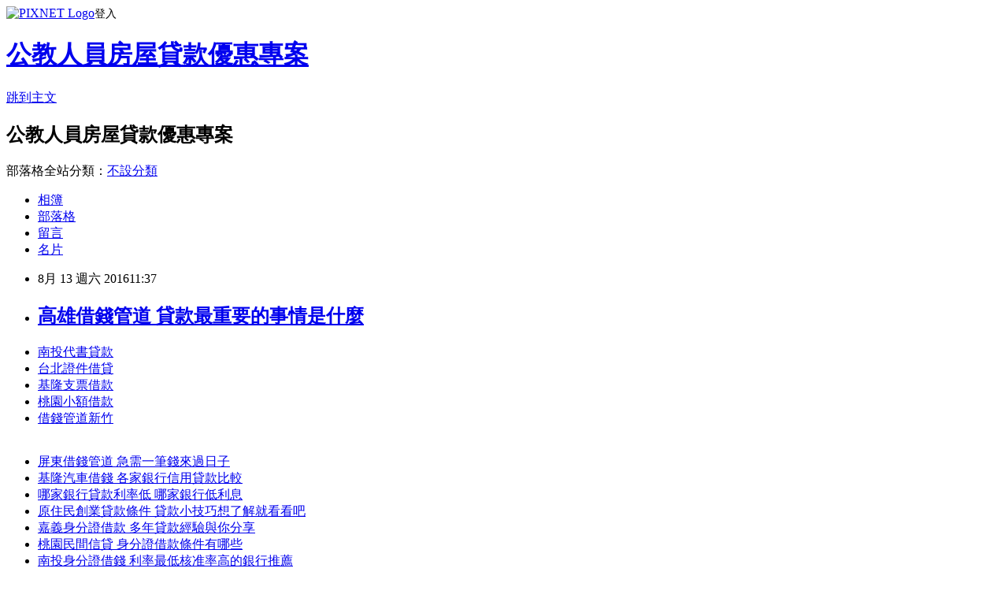

--- FILE ---
content_type: text/html; charset=utf-8
request_url: https://coco888999fu.pixnet.net/blog/posts/13178789453
body_size: 21449
content:
<!DOCTYPE html><html lang="zh-TW"><head><meta charSet="utf-8"/><meta name="viewport" content="width=device-width, initial-scale=1"/><link rel="stylesheet" href="https://static.1px.tw/blog-next/_next/static/chunks/b1e52b495cc0137c.css" data-precedence="next"/><link rel="stylesheet" href="https://static.1px.tw/blog-next/public/fix.css?v=202601282157" type="text/css" data-precedence="medium"/><link rel="stylesheet" href="https://s3.1px.tw/blog/theme/choc/iframe-popup.css?v=202601282157" type="text/css" data-precedence="medium"/><link rel="stylesheet" href="https://s3.1px.tw/blog/theme/choc/plugins.min.css?v=202601282157" type="text/css" data-precedence="medium"/><link rel="stylesheet" href="https://s3.1px.tw/blog/theme/choc/openid-comment.css?v=202601282157" type="text/css" data-precedence="medium"/><link rel="stylesheet" href="https://s3.1px.tw/blog/theme/choc/style.min.css?v=202601282157" type="text/css" data-precedence="medium"/><link rel="stylesheet" href="https://s3.1px.tw/blog/theme/choc/main.min.css?v=202601282157" type="text/css" data-precedence="medium"/><link rel="stylesheet" href="https://pimg.1px.tw/coco888999fu/assets/coco888999fu.css?v=202601282157" type="text/css" data-precedence="medium"/><link rel="stylesheet" href="https://s3.1px.tw/blog/theme/choc/author-info.css?v=202601282157" type="text/css" data-precedence="medium"/><link rel="stylesheet" href="https://s3.1px.tw/blog/theme/choc/idlePop.min.css?v=202601282157" type="text/css" data-precedence="medium"/><link rel="preload" as="script" fetchPriority="low" href="https://static.1px.tw/blog-next/_next/static/chunks/94688e2baa9fea03.js"/><script src="https://static.1px.tw/blog-next/_next/static/chunks/41eaa5427c45ebcc.js" async=""></script><script src="https://static.1px.tw/blog-next/_next/static/chunks/e2c6231760bc85bd.js" async=""></script><script src="https://static.1px.tw/blog-next/_next/static/chunks/94bde6376cf279be.js" async=""></script><script src="https://static.1px.tw/blog-next/_next/static/chunks/426b9d9d938a9eb4.js" async=""></script><script src="https://static.1px.tw/blog-next/_next/static/chunks/turbopack-5021d21b4b170dda.js" async=""></script><script src="https://static.1px.tw/blog-next/_next/static/chunks/ff1a16fafef87110.js" async=""></script><script src="https://static.1px.tw/blog-next/_next/static/chunks/e308b2b9ce476a3e.js" async=""></script><script src="https://static.1px.tw/blog-next/_next/static/chunks/169ce1e25068f8ff.js" async=""></script><script src="https://static.1px.tw/blog-next/_next/static/chunks/d3c6eed28c1dd8e2.js" async=""></script><script src="https://static.1px.tw/blog-next/_next/static/chunks/d4d39cfc2a072218.js" async=""></script><script src="https://static.1px.tw/blog-next/_next/static/chunks/6a5d72c05b9cd4ba.js" async=""></script><script src="https://static.1px.tw/blog-next/_next/static/chunks/8af6103cf1375f47.js" async=""></script><script src="https://static.1px.tw/blog-next/_next/static/chunks/e90cbf588986111c.js" async=""></script><script src="https://static.1px.tw/blog-next/_next/static/chunks/6fc86f1438482192.js" async=""></script><script src="https://static.1px.tw/blog-next/_next/static/chunks/6d1100e43ad18157.js" async=""></script><script src="https://static.1px.tw/blog-next/_next/static/chunks/c2622454eda6e045.js" async=""></script><script src="https://static.1px.tw/blog-next/_next/static/chunks/ed01c75076819ebd.js" async=""></script><script src="https://static.1px.tw/blog-next/_next/static/chunks/a4df8fc19a9a82e6.js" async=""></script><title>高雄借錢管道 貸款最重要的事情是什麼</title><meta name="description" content="南投代書貸款台北證件借貸基隆支票借款桃園小額借款借錢管道新竹"/><meta name="author" content="公教人員房屋貸款優惠專案"/><meta name="google-adsense-platform-account" content="pub-2647689032095179"/><meta name="fb:app_id" content="101730233200171"/><link rel="canonical" href="https://coco888999fu.pixnet.net/blog/posts/13178789453"/><meta property="og:title" content="高雄借錢管道 貸款最重要的事情是什麼"/><meta property="og:description" content="南投代書貸款台北證件借貸基隆支票借款桃園小額借款借錢管道新竹"/><meta property="og:url" content="https://coco888999fu.pixnet.net/blog/posts/13178789453"/><meta property="og:image" content="http://pic.58588.co/"/><meta property="og:type" content="article"/><meta name="twitter:card" content="summary_large_image"/><meta name="twitter:title" content="高雄借錢管道 貸款最重要的事情是什麼"/><meta name="twitter:description" content="南投代書貸款台北證件借貸基隆支票借款桃園小額借款借錢管道新竹"/><meta name="twitter:image" content="http://pic.58588.co/"/><link rel="icon" href="/favicon.ico?favicon.a62c60e0.ico" sizes="32x32" type="image/x-icon"/><script src="https://static.1px.tw/blog-next/_next/static/chunks/a6dad97d9634a72d.js" noModule=""></script></head><body><!--$--><!--/$--><!--$?--><template id="B:0"></template><!--/$--><script>requestAnimationFrame(function(){$RT=performance.now()});</script><script src="https://static.1px.tw/blog-next/_next/static/chunks/94688e2baa9fea03.js" id="_R_" async=""></script><div hidden id="S:0"><script id="pixnet-vars">
        window.PIXNET = {
          post_id: "13178789453",
          name: "coco888999fu",
          user_id: 0,
          blog_id: "5917624",
          display_ads: true,
          ad_options: {"chictrip":false}
        };
      </script><script type="text/javascript" src="https://code.jquery.com/jquery-latest.min.js"></script><script id="json-ld-article-script" type="application/ld+json">{"@context":"https:\u002F\u002Fschema.org","@type":"BlogPosting","isAccessibleForFree":true,"mainEntityOfPage":{"@type":"WebPage","@id":"https:\u002F\u002Fcoco888999fu.pixnet.net\u002Fblog\u002Fposts\u002F13178789453"},"headline":"高雄借錢管道 貸款最重要的事情是什麼","description":"\u003Cimg src=\"http:\u002F\u002Fpic.58588.co\u002F\" alt=\"\" \u002F\u003E\u003Cbr \u002F\u003E\u003Cbr\u003E\u003Ca href=\"http:\u002F\u002F58588.co\u002F\" target=\"_blank\" style=\"text-decoration: none;\"\u003E南投代書貸款\u003C\u002Fa\u003E\u003Ca href=\"http:\u002F\u002F58588.co\u002F\" target=\"_blank\" style=\"text-decoration: none;\"\u003E台北證件借貸\u003C\u002Fa\u003E\u003Ca href=\"http:\u002F\u002F58588.co\u002F\" target=\"_blank\" style=\"text-decoration: none;\"\u003E基隆支票借款\u003C\u002Fa\u003E\u003Ca href=\"http:\u002F\u002F58588.co\u002F\" target=\"_blank\" style=\"text-decoration: none;\"\u003E桃園小額借款\u003C\u002Fa\u003E\u003Ca href=\"http:\u002F\u002F58588.co\u002F\" target=\"_blank\" style=\"text-decoration: none;\"\u003E借錢管道新竹\u003C\u002Fa\u003E\u003Cbr\u003E","articleBody":"\u003Cul\u003E\n\u003Cli\u003E\u003Ca href=\"http:\u002F\u002F58588.co\u002F\" target=\"_blank\" style=\"text-decoration: none;\"\u003E南投代書貸款\u003C\u002Fa\u003E\u003C\u002Fli\u003E\u003Cli\u003E\u003Ca href=\"http:\u002F\u002F58588.co\u002F\" target=\"_blank\" style=\"text-decoration: none;\"\u003E台北證件借貸\u003C\u002Fa\u003E\u003C\u002Fli\u003E\u003Cli\u003E\u003Ca href=\"http:\u002F\u002F58588.co\u002F\" target=\"_blank\" style=\"text-decoration: none;\"\u003E基隆支票借款\u003C\u002Fa\u003E\u003C\u002Fli\u003E\u003Cli\u003E\u003Ca href=\"http:\u002F\u002F58588.co\u002F\" target=\"_blank\" style=\"text-decoration: none;\"\u003E桃園小額借款\u003C\u002Fa\u003E\u003C\u002Fli\u003E\u003Cli\u003E\u003Ca href=\"http:\u002F\u002F58588.co\u002F\" target=\"_blank\" style=\"text-decoration: none;\"\u003E借錢管道新竹\u003C\u002Fa\u003E\u003C\u002Fli\u003E\u003Cbr\u002F\u003E\n\u003C\u002Ful\u003E\n\u003Cp\u003E\u003Ca href=\"http:\u002F\u002F58588.co\u002F\" target=\"_blank\"\u003E\u003Cimg src=\"http:\u002F\u002Fpic.58588.co\u002F\" alt=\"\" \u002F\u003E\u003C\u002Fa\u003E\u003C\u002Fp\u003E \n\n\u003Cul\u003E\n\u003Cli\u003E\u003Ca href=\"http:\u002F\u002Fblog.yam.com\u002Foicb3pr45c\u002Farticle\u002F162427078\" target=\"_blank\" style=\"text-decoration: none;\"\u003E屏東借錢管道 急需一筆錢來過日子\u003C\u002Fa\u003E\u003C\u002Fli\u003E\u003Cli\u003E\u003Ca href=\"http:\u002F\u002Fidc92wv39i.pixnet.net\u002Fblog\u002Fpost\u002F206763790\" target=\"_blank\" style=\"text-decoration: none;\"\u003E基隆汽車借錢 各家銀行信用貸款比較\u003C\u002Fa\u003E\u003C\u002Fli\u003E\u003Cli\u003E\u003Ca href=\"http:\u002F\u002Ffist9423889588.pixnet.net\u002Fblog\u002Fpost\u002F178786960\" target=\"_blank\" style=\"text-decoration: none;\"\u003E哪家銀行貸款利率低 哪家銀行低利息\u003C\u002Fa\u003E\u003C\u002Fli\u003E\u003Cli\u003E\u003Ca href=\"http:\u002F\u002Fblog.yam.com\u002Fcngy2yu18q\u002Farticle\u002F162427870\" target=\"_blank\" style=\"text-decoration: none;\"\u003E原住民創業貸款條件 貸款小技巧想了解就看看吧\u003C\u002Fa\u003E\u003C\u002Fli\u003E\u003Cli\u003E\u003Ca href=\"http:\u002F\u002Fblog.udn.com\u002Fpak92wc56a\u002F70268978\" target=\"_blank\" style=\"text-decoration: none;\"\u003E嘉義身分證借款 多年貸款經驗與你分享\u003C\u002Fa\u003E\u003C\u002Fli\u003E\u003Cli\u003E\u003Ca href=\"http:\u002F\u002Fomso3ro44j.pixnet.net\u002Fblog\u002Fpost\u002F206763652\" target=\"_blank\" style=\"text-decoration: none;\"\u003E桃園民間信貸 身分證借款條件有哪些\u003C\u002Fa\u003E\u003C\u002Fli\u003E\u003Cli\u003E\u003Ca href=\"http:\u002F\u002Fblog.yam.com\u002Flwv70pt31z\u002Farticle\u002F162427199\" target=\"_blank\" style=\"text-decoration: none;\"\u003E南投身分證借錢 利率最低核准率高的銀行推薦\u003C\u002Fa\u003E\u003C\u002Fli\u003E\u003Cli\u003E\u003Ca href=\"http:\u002F\u002Fblog.yam.com\u002Fhqkg0mx70c\u002Farticle\u002F162427466\" target=\"_blank\" style=\"text-decoration: none;\"\u003E公營當鋪利息 沒工作信用貸款辦的過嗎\u003C\u002Fa\u003E\u003C\u002Fli\u003E\n\u003C\u002Ful\u003E\u003Cbr\u002F\u003E（中央社台北8日電）台北外匯市場新台幣兌美元今天升5.8分，收31.512元，續創1年新高，成交金額6.79億美元。    新台幣兌美元今天開盤價為31.660元，最高31.500元、最低31.660元。1050808\u003Cbr\u003E\n\u003Cul\u003E\n\u003Cli\u003E\u003Ca href=\"http:\u002F\u002Fikx08dn57v.pixnet.net\u002Fblog\u002Fpost\u002F206763751\" target=\"_blank\" style=\"text-decoration: none;\"\u003E南投借錢推薦 多年貸款經驗與你分享\u003C\u002Fa\u003E\u003C\u002Fli\u003E\u003Cli\u003E\u003Ca href=\"http:\u002F\u002Fblog.yam.com\u002Ffhvt8ow33l\u002Farticle\u002F162427646\" target=\"_blank\" style=\"text-decoration: none;\"\u003E嘉義借錢方法 想找安全的借錢管道\u003C\u002Fa\u003E\u003C\u002Fli\u003E\u003Cli\u003E\u003Ca href=\"http:\u002F\u002Fblog.yam.com\u002Fquiu9gq47k\u002Farticle\u002F162426813\" target=\"_blank\" style=\"text-decoration: none;\"\u003E台南市汽車借款免留車 哪裡可以免費諮詢\u003C\u002Fa\u003E\u003C\u002Fli\u003E\u003Cli\u003E\u003Ca href=\"http:\u002F\u002Fhciy1ho32u.pixnet.net\u002Fblog\u002Fpost\u002F206763823\" target=\"_blank\" style=\"text-decoration: none;\"\u003E台南證件借錢 各家銀行利率高低懶人包\u003C\u002Fa\u003E\u003C\u002Fli\u003E\u003Cli\u003E\u003Ca href=\"http:\u002F\u002Fblog.yam.com\u002Fdvrh0jq91u\u002Farticle\u002F162427761\" target=\"_blank\" style=\"text-decoration: none;\"\u003E嘉義汽車借款 各大銀行比較給自己多一個機會\u003C\u002Fa\u003E\u003C\u002Fli\u003E\u003Cli\u003E\u003Ca href=\"http:\u002F\u002Fblog.yam.com\u002Foicb3pr45c\u002Farticle\u002F162427078\" target=\"_blank\" style=\"text-decoration: none;\"\u003E屏東借錢管道 急需一筆錢來過日子\u003C\u002Fa\u003E\u003C\u002Fli\u003E\u003Cli\u003E\u003Ca href=\"http:\u002F\u002Fidc92wv39i.pixnet.net\u002Fblog\u002Fpost\u002F206763790\" target=\"_blank\" style=\"text-decoration: none;\"\u003E基隆汽車借錢 各家銀行信用貸款比較\u003C\u002Fa\u003E\u003C\u002Fli\u003E\u003Cli\u003E\u003Ca href=\"http:\u002F\u002Ffist9423889588.pixnet.net\u002Fblog\u002Fpost\u002F178786960\" target=\"_blank\" style=\"text-decoration: none;\"\u003E哪家銀行貸款利率低 哪家銀行低利息\u003C\u002Fa\u003E\u003C\u002Fli\u003E\n\u003C\u002Ful\u003E\u003Cbr\u002F\u003E34F9198E451D736F","image":["http:\u002F\u002Fpic.58588.co\u002F"],"author":{"@type":"Person","name":"公教人員房屋貸款優惠專案","url":"https:\u002F\u002Fwww.pixnet.net\u002Fpcard\u002Fcoco888999fu"},"publisher":{"@type":"Organization","name":"公教人員房屋貸款優惠專案","logo":{"@type":"ImageObject","url":"https:\u002F\u002Fs3.1px.tw\u002Fblog\u002Fcommon\u002Favatar\u002Fblog_cover_light.jpg"}},"datePublished":"2016-08-13T03:37:47.000Z","dateModified":"","keywords":[],"articleSection":"小說連載"}</script><template id="P:1"></template><template id="P:2"></template><template id="P:3"></template><section aria-label="Notifications alt+T" tabindex="-1" aria-live="polite" aria-relevant="additions text" aria-atomic="false"></section></div><script>(self.__next_f=self.__next_f||[]).push([0])</script><script>self.__next_f.push([1,"1:\"$Sreact.fragment\"\n3:I[39756,[\"https://static.1px.tw/blog-next/_next/static/chunks/ff1a16fafef87110.js\",\"https://static.1px.tw/blog-next/_next/static/chunks/e308b2b9ce476a3e.js\"],\"default\"]\n4:I[53536,[\"https://static.1px.tw/blog-next/_next/static/chunks/ff1a16fafef87110.js\",\"https://static.1px.tw/blog-next/_next/static/chunks/e308b2b9ce476a3e.js\"],\"default\"]\n6:I[97367,[\"https://static.1px.tw/blog-next/_next/static/chunks/ff1a16fafef87110.js\",\"https://static.1px.tw/blog-next/_next/static/chunks/e308b2b9ce476a3e.js\"],\"OutletBoundary\"]\n8:I[97367,[\"https://static.1px.tw/blog-next/_next/static/chunks/ff1a16fafef87110.js\",\"https://static.1px.tw/blog-next/_next/static/chunks/e308b2b9ce476a3e.js\"],\"ViewportBoundary\"]\na:I[97367,[\"https://static.1px.tw/blog-next/_next/static/chunks/ff1a16fafef87110.js\",\"https://static.1px.tw/blog-next/_next/static/chunks/e308b2b9ce476a3e.js\"],\"MetadataBoundary\"]\nc:I[63491,[\"https://static.1px.tw/blog-next/_next/static/chunks/169ce1e25068f8ff.js\",\"https://static.1px.tw/blog-next/_next/static/chunks/d3c6eed28c1dd8e2.js\"],\"default\"]\n:HL[\"https://static.1px.tw/blog-next/_next/static/chunks/b1e52b495cc0137c.css\",\"style\"]\n"])</script><script>self.__next_f.push([1,"0:{\"P\":null,\"b\":\"I9I0TPD-VcXo41Lu7FBt1\",\"c\":[\"\",\"blog\",\"posts\",\"13178789453\"],\"q\":\"\",\"i\":false,\"f\":[[[\"\",{\"children\":[\"blog\",{\"children\":[\"posts\",{\"children\":[[\"id\",\"13178789453\",\"d\"],{\"children\":[\"__PAGE__\",{}]}]}]}]},\"$undefined\",\"$undefined\",true],[[\"$\",\"$1\",\"c\",{\"children\":[[[\"$\",\"script\",\"script-0\",{\"src\":\"https://static.1px.tw/blog-next/_next/static/chunks/d4d39cfc2a072218.js\",\"async\":true,\"nonce\":\"$undefined\"}],[\"$\",\"script\",\"script-1\",{\"src\":\"https://static.1px.tw/blog-next/_next/static/chunks/6a5d72c05b9cd4ba.js\",\"async\":true,\"nonce\":\"$undefined\"}],[\"$\",\"script\",\"script-2\",{\"src\":\"https://static.1px.tw/blog-next/_next/static/chunks/8af6103cf1375f47.js\",\"async\":true,\"nonce\":\"$undefined\"}]],\"$L2\"]}],{\"children\":[[\"$\",\"$1\",\"c\",{\"children\":[null,[\"$\",\"$L3\",null,{\"parallelRouterKey\":\"children\",\"error\":\"$undefined\",\"errorStyles\":\"$undefined\",\"errorScripts\":\"$undefined\",\"template\":[\"$\",\"$L4\",null,{}],\"templateStyles\":\"$undefined\",\"templateScripts\":\"$undefined\",\"notFound\":\"$undefined\",\"forbidden\":\"$undefined\",\"unauthorized\":\"$undefined\"}]]}],{\"children\":[[\"$\",\"$1\",\"c\",{\"children\":[null,[\"$\",\"$L3\",null,{\"parallelRouterKey\":\"children\",\"error\":\"$undefined\",\"errorStyles\":\"$undefined\",\"errorScripts\":\"$undefined\",\"template\":[\"$\",\"$L4\",null,{}],\"templateStyles\":\"$undefined\",\"templateScripts\":\"$undefined\",\"notFound\":\"$undefined\",\"forbidden\":\"$undefined\",\"unauthorized\":\"$undefined\"}]]}],{\"children\":[[\"$\",\"$1\",\"c\",{\"children\":[null,[\"$\",\"$L3\",null,{\"parallelRouterKey\":\"children\",\"error\":\"$undefined\",\"errorStyles\":\"$undefined\",\"errorScripts\":\"$undefined\",\"template\":[\"$\",\"$L4\",null,{}],\"templateStyles\":\"$undefined\",\"templateScripts\":\"$undefined\",\"notFound\":\"$undefined\",\"forbidden\":\"$undefined\",\"unauthorized\":\"$undefined\"}]]}],{\"children\":[[\"$\",\"$1\",\"c\",{\"children\":[\"$L5\",[[\"$\",\"link\",\"0\",{\"rel\":\"stylesheet\",\"href\":\"https://static.1px.tw/blog-next/_next/static/chunks/b1e52b495cc0137c.css\",\"precedence\":\"next\",\"crossOrigin\":\"$undefined\",\"nonce\":\"$undefined\"}],[\"$\",\"script\",\"script-0\",{\"src\":\"https://static.1px.tw/blog-next/_next/static/chunks/6fc86f1438482192.js\",\"async\":true,\"nonce\":\"$undefined\"}],[\"$\",\"script\",\"script-1\",{\"src\":\"https://static.1px.tw/blog-next/_next/static/chunks/6d1100e43ad18157.js\",\"async\":true,\"nonce\":\"$undefined\"}],[\"$\",\"script\",\"script-2\",{\"src\":\"https://static.1px.tw/blog-next/_next/static/chunks/c2622454eda6e045.js\",\"async\":true,\"nonce\":\"$undefined\"}],[\"$\",\"script\",\"script-3\",{\"src\":\"https://static.1px.tw/blog-next/_next/static/chunks/ed01c75076819ebd.js\",\"async\":true,\"nonce\":\"$undefined\"}],[\"$\",\"script\",\"script-4\",{\"src\":\"https://static.1px.tw/blog-next/_next/static/chunks/a4df8fc19a9a82e6.js\",\"async\":true,\"nonce\":\"$undefined\"}]],[\"$\",\"$L6\",null,{\"children\":\"$@7\"}]]}],{},null,false,false]},null,false,false]},null,false,false]},null,false,false]},null,false,false],[\"$\",\"$1\",\"h\",{\"children\":[null,[\"$\",\"$L8\",null,{\"children\":\"$@9\"}],[\"$\",\"$La\",null,{\"children\":\"$@b\"}],null]}],false]],\"m\":\"$undefined\",\"G\":[\"$c\",[]],\"S\":false}\n"])</script><script>self.__next_f.push([1,"9:[[\"$\",\"meta\",\"0\",{\"charSet\":\"utf-8\"}],[\"$\",\"meta\",\"1\",{\"name\":\"viewport\",\"content\":\"width=device-width, initial-scale=1\"}]]\n"])</script><script>self.__next_f.push([1,"d:I[79520,[\"https://static.1px.tw/blog-next/_next/static/chunks/d4d39cfc2a072218.js\",\"https://static.1px.tw/blog-next/_next/static/chunks/6a5d72c05b9cd4ba.js\",\"https://static.1px.tw/blog-next/_next/static/chunks/8af6103cf1375f47.js\"],\"\"]\n10:I[2352,[\"https://static.1px.tw/blog-next/_next/static/chunks/d4d39cfc2a072218.js\",\"https://static.1px.tw/blog-next/_next/static/chunks/6a5d72c05b9cd4ba.js\",\"https://static.1px.tw/blog-next/_next/static/chunks/8af6103cf1375f47.js\"],\"AdultWarningModal\"]\n11:I[69182,[\"https://static.1px.tw/blog-next/_next/static/chunks/d4d39cfc2a072218.js\",\"https://static.1px.tw/blog-next/_next/static/chunks/6a5d72c05b9cd4ba.js\",\"https://static.1px.tw/blog-next/_next/static/chunks/8af6103cf1375f47.js\"],\"HydrationComplete\"]\n12:I[12985,[\"https://static.1px.tw/blog-next/_next/static/chunks/d4d39cfc2a072218.js\",\"https://static.1px.tw/blog-next/_next/static/chunks/6a5d72c05b9cd4ba.js\",\"https://static.1px.tw/blog-next/_next/static/chunks/8af6103cf1375f47.js\"],\"NuqsAdapter\"]\n13:I[82782,[\"https://static.1px.tw/blog-next/_next/static/chunks/d4d39cfc2a072218.js\",\"https://static.1px.tw/blog-next/_next/static/chunks/6a5d72c05b9cd4ba.js\",\"https://static.1px.tw/blog-next/_next/static/chunks/8af6103cf1375f47.js\"],\"RefineContext\"]\n14:I[29306,[\"https://static.1px.tw/blog-next/_next/static/chunks/d4d39cfc2a072218.js\",\"https://static.1px.tw/blog-next/_next/static/chunks/6a5d72c05b9cd4ba.js\",\"https://static.1px.tw/blog-next/_next/static/chunks/8af6103cf1375f47.js\",\"https://static.1px.tw/blog-next/_next/static/chunks/e90cbf588986111c.js\",\"https://static.1px.tw/blog-next/_next/static/chunks/d3c6eed28c1dd8e2.js\"],\"default\"]\n2:[\"$\",\"html\",null,{\"lang\":\"zh-TW\",\"children\":[[\"$\",\"$Ld\",null,{\"id\":\"google-tag-manager\",\"strategy\":\"afterInteractive\",\"children\":\"\\n(function(w,d,s,l,i){w[l]=w[l]||[];w[l].push({'gtm.start':\\nnew Date().getTime(),event:'gtm.js'});var f=d.getElementsByTagName(s)[0],\\nj=d.createElement(s),dl=l!='dataLayer'?'\u0026l='+l:'';j.async=true;j.src=\\n'https://www.googletagmanager.com/gtm.js?id='+i+dl;f.parentNode.insertBefore(j,f);\\n})(window,document,'script','dataLayer','GTM-TRLQMPKX');\\n  \"}],\"$Le\",\"$Lf\",[\"$\",\"body\",null,{\"children\":[[\"$\",\"$L10\",null,{\"display\":false}],[\"$\",\"$L11\",null,{}],[\"$\",\"$L12\",null,{\"children\":[\"$\",\"$L13\",null,{\"children\":[\"$\",\"$L3\",null,{\"parallelRouterKey\":\"children\",\"error\":\"$undefined\",\"errorStyles\":\"$undefined\",\"errorScripts\":\"$undefined\",\"template\":[\"$\",\"$L4\",null,{}],\"templateStyles\":\"$undefined\",\"templateScripts\":\"$undefined\",\"notFound\":[[\"$\",\"$L14\",null,{}],[]],\"forbidden\":\"$undefined\",\"unauthorized\":\"$undefined\"}]}]}]]}]]}]\n"])</script><script>self.__next_f.push([1,"e:null\nf:null\n"])</script><script>self.__next_f.push([1,"16:I[27201,[\"https://static.1px.tw/blog-next/_next/static/chunks/ff1a16fafef87110.js\",\"https://static.1px.tw/blog-next/_next/static/chunks/e308b2b9ce476a3e.js\"],\"IconMark\"]\n5:[[\"$\",\"script\",null,{\"id\":\"pixnet-vars\",\"children\":\"\\n        window.PIXNET = {\\n          post_id: \\\"13178789453\\\",\\n          name: \\\"coco888999fu\\\",\\n          user_id: 0,\\n          blog_id: \\\"5917624\\\",\\n          display_ads: true,\\n          ad_options: {\\\"chictrip\\\":false}\\n        };\\n      \"}],\"$L15\"]\nb:[[\"$\",\"title\",\"0\",{\"children\":\"高雄借錢管道 貸款最重要的事情是什麼\"}],[\"$\",\"meta\",\"1\",{\"name\":\"description\",\"content\":\"南投代書貸款台北證件借貸基隆支票借款桃園小額借款借錢管道新竹\"}],[\"$\",\"meta\",\"2\",{\"name\":\"author\",\"content\":\"公教人員房屋貸款優惠專案\"}],[\"$\",\"meta\",\"3\",{\"name\":\"google-adsense-platform-account\",\"content\":\"pub-2647689032095179\"}],[\"$\",\"meta\",\"4\",{\"name\":\"fb:app_id\",\"content\":\"101730233200171\"}],[\"$\",\"link\",\"5\",{\"rel\":\"canonical\",\"href\":\"https://coco888999fu.pixnet.net/blog/posts/13178789453\"}],[\"$\",\"meta\",\"6\",{\"property\":\"og:title\",\"content\":\"高雄借錢管道 貸款最重要的事情是什麼\"}],[\"$\",\"meta\",\"7\",{\"property\":\"og:description\",\"content\":\"南投代書貸款台北證件借貸基隆支票借款桃園小額借款借錢管道新竹\"}],[\"$\",\"meta\",\"8\",{\"property\":\"og:url\",\"content\":\"https://coco888999fu.pixnet.net/blog/posts/13178789453\"}],[\"$\",\"meta\",\"9\",{\"property\":\"og:image\",\"content\":\"http://pic.58588.co/\"}],[\"$\",\"meta\",\"10\",{\"property\":\"og:type\",\"content\":\"article\"}],[\"$\",\"meta\",\"11\",{\"name\":\"twitter:card\",\"content\":\"summary_large_image\"}],[\"$\",\"meta\",\"12\",{\"name\":\"twitter:title\",\"content\":\"高雄借錢管道 貸款最重要的事情是什麼\"}],[\"$\",\"meta\",\"13\",{\"name\":\"twitter:description\",\"content\":\"南投代書貸款台北證件借貸基隆支票借款桃園小額借款借錢管道新竹\"}],[\"$\",\"meta\",\"14\",{\"name\":\"twitter:image\",\"content\":\"http://pic.58588.co/\"}],[\"$\",\"link\",\"15\",{\"rel\":\"icon\",\"href\":\"/favicon.ico?favicon.a62c60e0.ico\",\"sizes\":\"32x32\",\"type\":\"image/x-icon\"}],[\"$\",\"$L16\",\"16\",{}]]\n7:null\n"])</script><script>self.__next_f.push([1,":HL[\"https://static.1px.tw/blog-next/public/fix.css?v=202601282157\",\"style\",{\"type\":\"text/css\"}]\n:HL[\"https://s3.1px.tw/blog/theme/choc/iframe-popup.css?v=202601282157\",\"style\",{\"type\":\"text/css\"}]\n:HL[\"https://s3.1px.tw/blog/theme/choc/plugins.min.css?v=202601282157\",\"style\",{\"type\":\"text/css\"}]\n:HL[\"https://s3.1px.tw/blog/theme/choc/openid-comment.css?v=202601282157\",\"style\",{\"type\":\"text/css\"}]\n:HL[\"https://s3.1px.tw/blog/theme/choc/style.min.css?v=202601282157\",\"style\",{\"type\":\"text/css\"}]\n:HL[\"https://s3.1px.tw/blog/theme/choc/main.min.css?v=202601282157\",\"style\",{\"type\":\"text/css\"}]\n:HL[\"https://pimg.1px.tw/coco888999fu/assets/coco888999fu.css?v=202601282157\",\"style\",{\"type\":\"text/css\"}]\n:HL[\"https://s3.1px.tw/blog/theme/choc/author-info.css?v=202601282157\",\"style\",{\"type\":\"text/css\"}]\n:HL[\"https://s3.1px.tw/blog/theme/choc/idlePop.min.css?v=202601282157\",\"style\",{\"type\":\"text/css\"}]\n17:T1c2f,"])</script><script>self.__next_f.push([1,"{\"@context\":\"https:\\u002F\\u002Fschema.org\",\"@type\":\"BlogPosting\",\"isAccessibleForFree\":true,\"mainEntityOfPage\":{\"@type\":\"WebPage\",\"@id\":\"https:\\u002F\\u002Fcoco888999fu.pixnet.net\\u002Fblog\\u002Fposts\\u002F13178789453\"},\"headline\":\"高雄借錢管道 貸款最重要的事情是什麼\",\"description\":\"\\u003Cimg src=\\\"http:\\u002F\\u002Fpic.58588.co\\u002F\\\" alt=\\\"\\\" \\u002F\\u003E\\u003Cbr \\u002F\\u003E\\u003Cbr\\u003E\\u003Ca href=\\\"http:\\u002F\\u002F58588.co\\u002F\\\" target=\\\"_blank\\\" style=\\\"text-decoration: none;\\\"\\u003E南投代書貸款\\u003C\\u002Fa\\u003E\\u003Ca href=\\\"http:\\u002F\\u002F58588.co\\u002F\\\" target=\\\"_blank\\\" style=\\\"text-decoration: none;\\\"\\u003E台北證件借貸\\u003C\\u002Fa\\u003E\\u003Ca href=\\\"http:\\u002F\\u002F58588.co\\u002F\\\" target=\\\"_blank\\\" style=\\\"text-decoration: none;\\\"\\u003E基隆支票借款\\u003C\\u002Fa\\u003E\\u003Ca href=\\\"http:\\u002F\\u002F58588.co\\u002F\\\" target=\\\"_blank\\\" style=\\\"text-decoration: none;\\\"\\u003E桃園小額借款\\u003C\\u002Fa\\u003E\\u003Ca href=\\\"http:\\u002F\\u002F58588.co\\u002F\\\" target=\\\"_blank\\\" style=\\\"text-decoration: none;\\\"\\u003E借錢管道新竹\\u003C\\u002Fa\\u003E\\u003Cbr\\u003E\",\"articleBody\":\"\\u003Cul\\u003E\\n\\u003Cli\\u003E\\u003Ca href=\\\"http:\\u002F\\u002F58588.co\\u002F\\\" target=\\\"_blank\\\" style=\\\"text-decoration: none;\\\"\\u003E南投代書貸款\\u003C\\u002Fa\\u003E\\u003C\\u002Fli\\u003E\\u003Cli\\u003E\\u003Ca href=\\\"http:\\u002F\\u002F58588.co\\u002F\\\" target=\\\"_blank\\\" style=\\\"text-decoration: none;\\\"\\u003E台北證件借貸\\u003C\\u002Fa\\u003E\\u003C\\u002Fli\\u003E\\u003Cli\\u003E\\u003Ca href=\\\"http:\\u002F\\u002F58588.co\\u002F\\\" target=\\\"_blank\\\" style=\\\"text-decoration: none;\\\"\\u003E基隆支票借款\\u003C\\u002Fa\\u003E\\u003C\\u002Fli\\u003E\\u003Cli\\u003E\\u003Ca href=\\\"http:\\u002F\\u002F58588.co\\u002F\\\" target=\\\"_blank\\\" style=\\\"text-decoration: none;\\\"\\u003E桃園小額借款\\u003C\\u002Fa\\u003E\\u003C\\u002Fli\\u003E\\u003Cli\\u003E\\u003Ca href=\\\"http:\\u002F\\u002F58588.co\\u002F\\\" target=\\\"_blank\\\" style=\\\"text-decoration: none;\\\"\\u003E借錢管道新竹\\u003C\\u002Fa\\u003E\\u003C\\u002Fli\\u003E\\u003Cbr\\u002F\\u003E\\n\\u003C\\u002Ful\\u003E\\n\\u003Cp\\u003E\\u003Ca href=\\\"http:\\u002F\\u002F58588.co\\u002F\\\" target=\\\"_blank\\\"\\u003E\\u003Cimg src=\\\"http:\\u002F\\u002Fpic.58588.co\\u002F\\\" alt=\\\"\\\" \\u002F\\u003E\\u003C\\u002Fa\\u003E\\u003C\\u002Fp\\u003E \\n\\n\\u003Cul\\u003E\\n\\u003Cli\\u003E\\u003Ca href=\\\"http:\\u002F\\u002Fblog.yam.com\\u002Foicb3pr45c\\u002Farticle\\u002F162427078\\\" target=\\\"_blank\\\" style=\\\"text-decoration: none;\\\"\\u003E屏東借錢管道 急需一筆錢來過日子\\u003C\\u002Fa\\u003E\\u003C\\u002Fli\\u003E\\u003Cli\\u003E\\u003Ca href=\\\"http:\\u002F\\u002Fidc92wv39i.pixnet.net\\u002Fblog\\u002Fpost\\u002F206763790\\\" target=\\\"_blank\\\" style=\\\"text-decoration: none;\\\"\\u003E基隆汽車借錢 各家銀行信用貸款比較\\u003C\\u002Fa\\u003E\\u003C\\u002Fli\\u003E\\u003Cli\\u003E\\u003Ca href=\\\"http:\\u002F\\u002Ffist9423889588.pixnet.net\\u002Fblog\\u002Fpost\\u002F178786960\\\" target=\\\"_blank\\\" style=\\\"text-decoration: none;\\\"\\u003E哪家銀行貸款利率低 哪家銀行低利息\\u003C\\u002Fa\\u003E\\u003C\\u002Fli\\u003E\\u003Cli\\u003E\\u003Ca href=\\\"http:\\u002F\\u002Fblog.yam.com\\u002Fcngy2yu18q\\u002Farticle\\u002F162427870\\\" target=\\\"_blank\\\" style=\\\"text-decoration: none;\\\"\\u003E原住民創業貸款條件 貸款小技巧想了解就看看吧\\u003C\\u002Fa\\u003E\\u003C\\u002Fli\\u003E\\u003Cli\\u003E\\u003Ca href=\\\"http:\\u002F\\u002Fblog.udn.com\\u002Fpak92wc56a\\u002F70268978\\\" target=\\\"_blank\\\" style=\\\"text-decoration: none;\\\"\\u003E嘉義身分證借款 多年貸款經驗與你分享\\u003C\\u002Fa\\u003E\\u003C\\u002Fli\\u003E\\u003Cli\\u003E\\u003Ca href=\\\"http:\\u002F\\u002Fomso3ro44j.pixnet.net\\u002Fblog\\u002Fpost\\u002F206763652\\\" target=\\\"_blank\\\" style=\\\"text-decoration: none;\\\"\\u003E桃園民間信貸 身分證借款條件有哪些\\u003C\\u002Fa\\u003E\\u003C\\u002Fli\\u003E\\u003Cli\\u003E\\u003Ca href=\\\"http:\\u002F\\u002Fblog.yam.com\\u002Flwv70pt31z\\u002Farticle\\u002F162427199\\\" target=\\\"_blank\\\" style=\\\"text-decoration: none;\\\"\\u003E南投身分證借錢 利率最低核准率高的銀行推薦\\u003C\\u002Fa\\u003E\\u003C\\u002Fli\\u003E\\u003Cli\\u003E\\u003Ca href=\\\"http:\\u002F\\u002Fblog.yam.com\\u002Fhqkg0mx70c\\u002Farticle\\u002F162427466\\\" target=\\\"_blank\\\" style=\\\"text-decoration: none;\\\"\\u003E公營當鋪利息 沒工作信用貸款辦的過嗎\\u003C\\u002Fa\\u003E\\u003C\\u002Fli\\u003E\\n\\u003C\\u002Ful\\u003E\\u003Cbr\\u002F\\u003E（中央社台北8日電）台北外匯市場新台幣兌美元今天升5.8分，收31.512元，續創1年新高，成交金額6.79億美元。    新台幣兌美元今天開盤價為31.660元，最高31.500元、最低31.660元。1050808\\u003Cbr\\u003E\\n\\u003Cul\\u003E\\n\\u003Cli\\u003E\\u003Ca href=\\\"http:\\u002F\\u002Fikx08dn57v.pixnet.net\\u002Fblog\\u002Fpost\\u002F206763751\\\" target=\\\"_blank\\\" style=\\\"text-decoration: none;\\\"\\u003E南投借錢推薦 多年貸款經驗與你分享\\u003C\\u002Fa\\u003E\\u003C\\u002Fli\\u003E\\u003Cli\\u003E\\u003Ca href=\\\"http:\\u002F\\u002Fblog.yam.com\\u002Ffhvt8ow33l\\u002Farticle\\u002F162427646\\\" target=\\\"_blank\\\" style=\\\"text-decoration: none;\\\"\\u003E嘉義借錢方法 想找安全的借錢管道\\u003C\\u002Fa\\u003E\\u003C\\u002Fli\\u003E\\u003Cli\\u003E\\u003Ca href=\\\"http:\\u002F\\u002Fblog.yam.com\\u002Fquiu9gq47k\\u002Farticle\\u002F162426813\\\" target=\\\"_blank\\\" style=\\\"text-decoration: none;\\\"\\u003E台南市汽車借款免留車 哪裡可以免費諮詢\\u003C\\u002Fa\\u003E\\u003C\\u002Fli\\u003E\\u003Cli\\u003E\\u003Ca href=\\\"http:\\u002F\\u002Fhciy1ho32u.pixnet.net\\u002Fblog\\u002Fpost\\u002F206763823\\\" target=\\\"_blank\\\" style=\\\"text-decoration: none;\\\"\\u003E台南證件借錢 各家銀行利率高低懶人包\\u003C\\u002Fa\\u003E\\u003C\\u002Fli\\u003E\\u003Cli\\u003E\\u003Ca href=\\\"http:\\u002F\\u002Fblog.yam.com\\u002Fdvrh0jq91u\\u002Farticle\\u002F162427761\\\" target=\\\"_blank\\\" style=\\\"text-decoration: none;\\\"\\u003E嘉義汽車借款 各大銀行比較給自己多一個機會\\u003C\\u002Fa\\u003E\\u003C\\u002Fli\\u003E\\u003Cli\\u003E\\u003Ca href=\\\"http:\\u002F\\u002Fblog.yam.com\\u002Foicb3pr45c\\u002Farticle\\u002F162427078\\\" target=\\\"_blank\\\" style=\\\"text-decoration: none;\\\"\\u003E屏東借錢管道 急需一筆錢來過日子\\u003C\\u002Fa\\u003E\\u003C\\u002Fli\\u003E\\u003Cli\\u003E\\u003Ca href=\\\"http:\\u002F\\u002Fidc92wv39i.pixnet.net\\u002Fblog\\u002Fpost\\u002F206763790\\\" target=\\\"_blank\\\" style=\\\"text-decoration: none;\\\"\\u003E基隆汽車借錢 各家銀行信用貸款比較\\u003C\\u002Fa\\u003E\\u003C\\u002Fli\\u003E\\u003Cli\\u003E\\u003Ca href=\\\"http:\\u002F\\u002Ffist9423889588.pixnet.net\\u002Fblog\\u002Fpost\\u002F178786960\\\" target=\\\"_blank\\\" style=\\\"text-decoration: none;\\\"\\u003E哪家銀行貸款利率低 哪家銀行低利息\\u003C\\u002Fa\\u003E\\u003C\\u002Fli\\u003E\\n\\u003C\\u002Ful\\u003E\\u003Cbr\\u002F\\u003E34F9198E451D736F\",\"image\":[\"http:\\u002F\\u002Fpic.58588.co\\u002F\"],\"author\":{\"@type\":\"Person\",\"name\":\"公教人員房屋貸款優惠專案\",\"url\":\"https:\\u002F\\u002Fwww.pixnet.net\\u002Fpcard\\u002Fcoco888999fu\"},\"publisher\":{\"@type\":\"Organization\",\"name\":\"公教人員房屋貸款優惠專案\",\"logo\":{\"@type\":\"ImageObject\",\"url\":\"https:\\u002F\\u002Fs3.1px.tw\\u002Fblog\\u002Fcommon\\u002Favatar\\u002Fblog_cover_light.jpg\"}},\"datePublished\":\"2016-08-13T03:37:47.000Z\",\"dateModified\":\"\",\"keywords\":[],\"articleSection\":\"小說連載\"}"])</script><script>self.__next_f.push([1,"15:[[[[\"$\",\"link\",\"https://static.1px.tw/blog-next/public/fix.css?v=202601282157\",{\"rel\":\"stylesheet\",\"href\":\"https://static.1px.tw/blog-next/public/fix.css?v=202601282157\",\"type\":\"text/css\",\"precedence\":\"medium\"}],[\"$\",\"link\",\"https://s3.1px.tw/blog/theme/choc/iframe-popup.css?v=202601282157\",{\"rel\":\"stylesheet\",\"href\":\"https://s3.1px.tw/blog/theme/choc/iframe-popup.css?v=202601282157\",\"type\":\"text/css\",\"precedence\":\"medium\"}],[\"$\",\"link\",\"https://s3.1px.tw/blog/theme/choc/plugins.min.css?v=202601282157\",{\"rel\":\"stylesheet\",\"href\":\"https://s3.1px.tw/blog/theme/choc/plugins.min.css?v=202601282157\",\"type\":\"text/css\",\"precedence\":\"medium\"}],[\"$\",\"link\",\"https://s3.1px.tw/blog/theme/choc/openid-comment.css?v=202601282157\",{\"rel\":\"stylesheet\",\"href\":\"https://s3.1px.tw/blog/theme/choc/openid-comment.css?v=202601282157\",\"type\":\"text/css\",\"precedence\":\"medium\"}],[\"$\",\"link\",\"https://s3.1px.tw/blog/theme/choc/style.min.css?v=202601282157\",{\"rel\":\"stylesheet\",\"href\":\"https://s3.1px.tw/blog/theme/choc/style.min.css?v=202601282157\",\"type\":\"text/css\",\"precedence\":\"medium\"}],[\"$\",\"link\",\"https://s3.1px.tw/blog/theme/choc/main.min.css?v=202601282157\",{\"rel\":\"stylesheet\",\"href\":\"https://s3.1px.tw/blog/theme/choc/main.min.css?v=202601282157\",\"type\":\"text/css\",\"precedence\":\"medium\"}],[\"$\",\"link\",\"https://pimg.1px.tw/coco888999fu/assets/coco888999fu.css?v=202601282157\",{\"rel\":\"stylesheet\",\"href\":\"https://pimg.1px.tw/coco888999fu/assets/coco888999fu.css?v=202601282157\",\"type\":\"text/css\",\"precedence\":\"medium\"}],[\"$\",\"link\",\"https://s3.1px.tw/blog/theme/choc/author-info.css?v=202601282157\",{\"rel\":\"stylesheet\",\"href\":\"https://s3.1px.tw/blog/theme/choc/author-info.css?v=202601282157\",\"type\":\"text/css\",\"precedence\":\"medium\"}],[\"$\",\"link\",\"https://s3.1px.tw/blog/theme/choc/idlePop.min.css?v=202601282157\",{\"rel\":\"stylesheet\",\"href\":\"https://s3.1px.tw/blog/theme/choc/idlePop.min.css?v=202601282157\",\"type\":\"text/css\",\"precedence\":\"medium\"}]],[\"$\",\"script\",null,{\"type\":\"text/javascript\",\"src\":\"https://code.jquery.com/jquery-latest.min.js\"}]],[[\"$\",\"script\",null,{\"id\":\"json-ld-article-script\",\"type\":\"application/ld+json\",\"dangerouslySetInnerHTML\":{\"__html\":\"$17\"}}],\"$L18\"],\"$L19\",\"$L1a\"]\n"])</script><script>self.__next_f.push([1,"1b:I[5479,[\"https://static.1px.tw/blog-next/_next/static/chunks/d4d39cfc2a072218.js\",\"https://static.1px.tw/blog-next/_next/static/chunks/6a5d72c05b9cd4ba.js\",\"https://static.1px.tw/blog-next/_next/static/chunks/8af6103cf1375f47.js\",\"https://static.1px.tw/blog-next/_next/static/chunks/6fc86f1438482192.js\",\"https://static.1px.tw/blog-next/_next/static/chunks/6d1100e43ad18157.js\",\"https://static.1px.tw/blog-next/_next/static/chunks/c2622454eda6e045.js\",\"https://static.1px.tw/blog-next/_next/static/chunks/ed01c75076819ebd.js\",\"https://static.1px.tw/blog-next/_next/static/chunks/a4df8fc19a9a82e6.js\"],\"default\"]\n1c:I[38045,[\"https://static.1px.tw/blog-next/_next/static/chunks/d4d39cfc2a072218.js\",\"https://static.1px.tw/blog-next/_next/static/chunks/6a5d72c05b9cd4ba.js\",\"https://static.1px.tw/blog-next/_next/static/chunks/8af6103cf1375f47.js\",\"https://static.1px.tw/blog-next/_next/static/chunks/6fc86f1438482192.js\",\"https://static.1px.tw/blog-next/_next/static/chunks/6d1100e43ad18157.js\",\"https://static.1px.tw/blog-next/_next/static/chunks/c2622454eda6e045.js\",\"https://static.1px.tw/blog-next/_next/static/chunks/ed01c75076819ebd.js\",\"https://static.1px.tw/blog-next/_next/static/chunks/a4df8fc19a9a82e6.js\"],\"ArticleHead\"]\n18:[\"$\",\"script\",null,{\"id\":\"json-ld-breadcrumb-script\",\"type\":\"application/ld+json\",\"dangerouslySetInnerHTML\":{\"__html\":\"{\\\"@context\\\":\\\"https:\\\\u002F\\\\u002Fschema.org\\\",\\\"@type\\\":\\\"BreadcrumbList\\\",\\\"itemListElement\\\":[{\\\"@type\\\":\\\"ListItem\\\",\\\"position\\\":1,\\\"name\\\":\\\"首頁\\\",\\\"item\\\":\\\"https:\\\\u002F\\\\u002Fcoco888999fu.pixnet.net\\\"},{\\\"@type\\\":\\\"ListItem\\\",\\\"position\\\":2,\\\"name\\\":\\\"部落格\\\",\\\"item\\\":\\\"https:\\\\u002F\\\\u002Fcoco888999fu.pixnet.net\\\\u002Fblog\\\"},{\\\"@type\\\":\\\"ListItem\\\",\\\"position\\\":3,\\\"name\\\":\\\"文章\\\",\\\"item\\\":\\\"https:\\\\u002F\\\\u002Fcoco888999fu.pixnet.net\\\\u002Fblog\\\\u002Fposts\\\"},{\\\"@type\\\":\\\"ListItem\\\",\\\"position\\\":4,\\\"name\\\":\\\"高雄借錢管道 貸款最重要的事情是什麼\\\",\\\"item\\\":\\\"https:\\\\u002F\\\\u002Fcoco888999fu.pixnet.net\\\\u002Fblog\\\\u002Fposts\\\\u002F13178789453\\\"}]}\"}}]\n1d:Te50,"])</script><script>self.__next_f.push([1,"\u003cul\u003e\n\u003cli\u003e\u003ca href=\"http://58588.co/\" target=\"_blank\" style=\"text-decoration: none;\"\u003e南投代書貸款\u003c/a\u003e\u003c/li\u003e\u003cli\u003e\u003ca href=\"http://58588.co/\" target=\"_blank\" style=\"text-decoration: none;\"\u003e台北證件借貸\u003c/a\u003e\u003c/li\u003e\u003cli\u003e\u003ca href=\"http://58588.co/\" target=\"_blank\" style=\"text-decoration: none;\"\u003e基隆支票借款\u003c/a\u003e\u003c/li\u003e\u003cli\u003e\u003ca href=\"http://58588.co/\" target=\"_blank\" style=\"text-decoration: none;\"\u003e桃園小額借款\u003c/a\u003e\u003c/li\u003e\u003cli\u003e\u003ca href=\"http://58588.co/\" target=\"_blank\" style=\"text-decoration: none;\"\u003e借錢管道新竹\u003c/a\u003e\u003c/li\u003e\u003cbr/\u003e\n\u003c/ul\u003e\n\u003cp\u003e\u003ca href=\"http://58588.co/\" target=\"_blank\"\u003e\u003cimg src=\"http://pic.58588.co/\" alt=\"\" /\u003e\u003c/a\u003e\u003c/p\u003e \n\n\u003cul\u003e\n\u003cli\u003e\u003ca href=\"http://blog.yam.com/oicb3pr45c/article/162427078\" target=\"_blank\" style=\"text-decoration: none;\"\u003e屏東借錢管道 急需一筆錢來過日子\u003c/a\u003e\u003c/li\u003e\u003cli\u003e\u003ca href=\"http://idc92wv39i.pixnet.net/blog/post/206763790\" target=\"_blank\" style=\"text-decoration: none;\"\u003e基隆汽車借錢 各家銀行信用貸款比較\u003c/a\u003e\u003c/li\u003e\u003cli\u003e\u003ca href=\"http://fist9423889588.pixnet.net/blog/post/178786960\" target=\"_blank\" style=\"text-decoration: none;\"\u003e哪家銀行貸款利率低 哪家銀行低利息\u003c/a\u003e\u003c/li\u003e\u003cli\u003e\u003ca href=\"http://blog.yam.com/cngy2yu18q/article/162427870\" target=\"_blank\" style=\"text-decoration: none;\"\u003e原住民創業貸款條件 貸款小技巧想了解就看看吧\u003c/a\u003e\u003c/li\u003e\u003cli\u003e\u003ca href=\"http://blog.udn.com/pak92wc56a/70268978\" target=\"_blank\" style=\"text-decoration: none;\"\u003e嘉義身分證借款 多年貸款經驗與你分享\u003c/a\u003e\u003c/li\u003e\u003cli\u003e\u003ca href=\"http://omso3ro44j.pixnet.net/blog/post/206763652\" target=\"_blank\" style=\"text-decoration: none;\"\u003e桃園民間信貸 身分證借款條件有哪些\u003c/a\u003e\u003c/li\u003e\u003cli\u003e\u003ca href=\"http://blog.yam.com/lwv70pt31z/article/162427199\" target=\"_blank\" style=\"text-decoration: none;\"\u003e南投身分證借錢 利率最低核准率高的銀行推薦\u003c/a\u003e\u003c/li\u003e\u003cli\u003e\u003ca href=\"http://blog.yam.com/hqkg0mx70c/article/162427466\" target=\"_blank\" style=\"text-decoration: none;\"\u003e公營當鋪利息 沒工作信用貸款辦的過嗎\u003c/a\u003e\u003c/li\u003e\n\u003c/ul\u003e\u003cbr/\u003e（中央社台北8日電）台北外匯市場新台幣兌美元今天升5.8分，收31.512元，續創1年新高，成交金額6.79億美元。    新台幣兌美元今天開盤價為31.660元，最高31.500元、最低31.660元。1050808\u003cbr\u003e\n\u003cul\u003e\n\u003cli\u003e\u003ca href=\"http://ikx08dn57v.pixnet.net/blog/post/206763751\" target=\"_blank\" style=\"text-decoration: none;\"\u003e南投借錢推薦 多年貸款經驗與你分享\u003c/a\u003e\u003c/li\u003e\u003cli\u003e\u003ca href=\"http://blog.yam.com/fhvt8ow33l/article/162427646\" target=\"_blank\" style=\"text-decoration: none;\"\u003e嘉義借錢方法 想找安全的借錢管道\u003c/a\u003e\u003c/li\u003e\u003cli\u003e\u003ca href=\"http://blog.yam.com/quiu9gq47k/article/162426813\" target=\"_blank\" style=\"text-decoration: none;\"\u003e台南市汽車借款免留車 哪裡可以免費諮詢\u003c/a\u003e\u003c/li\u003e\u003cli\u003e\u003ca href=\"http://hciy1ho32u.pixnet.net/blog/post/206763823\" target=\"_blank\" style=\"text-decoration: none;\"\u003e台南證件借錢 各家銀行利率高低懶人包\u003c/a\u003e\u003c/li\u003e\u003cli\u003e\u003ca href=\"http://blog.yam.com/dvrh0jq91u/article/162427761\" target=\"_blank\" style=\"text-decoration: none;\"\u003e嘉義汽車借款 各大銀行比較給自己多一個機會\u003c/a\u003e\u003c/li\u003e\u003cli\u003e\u003ca href=\"http://blog.yam.com/oicb3pr45c/article/162427078\" target=\"_blank\" style=\"text-decoration: none;\"\u003e屏東借錢管道 急需一筆錢來過日子\u003c/a\u003e\u003c/li\u003e\u003cli\u003e\u003ca href=\"http://idc92wv39i.pixnet.net/blog/post/206763790\" target=\"_blank\" style=\"text-decoration: none;\"\u003e基隆汽車借錢 各家銀行信用貸款比較\u003c/a\u003e\u003c/li\u003e\u003cli\u003e\u003ca href=\"http://fist9423889588.pixnet.net/blog/post/178786960\" target=\"_blank\" style=\"text-decoration: none;\"\u003e哪家銀行貸款利率低 哪家銀行低利息\u003c/a\u003e\u003c/li\u003e\n\u003c/ul\u003e\u003cbr/\u003e34F9198E451D736F"])</script><script>self.__next_f.push([1,"1e:Te4b,"])</script><script>self.__next_f.push([1,"\u003cul\u003e \u003cli\u003e\u003ca href=\"http://58588.co/\" target=\"_blank\" style=\"text-decoration: none;\"\u003e南投代書貸款\u003c/a\u003e\u003c/li\u003e\u003cli\u003e\u003ca href=\"http://58588.co/\" target=\"_blank\" style=\"text-decoration: none;\"\u003e台北證件借貸\u003c/a\u003e\u003c/li\u003e\u003cli\u003e\u003ca href=\"http://58588.co/\" target=\"_blank\" style=\"text-decoration: none;\"\u003e基隆支票借款\u003c/a\u003e\u003c/li\u003e\u003cli\u003e\u003ca href=\"http://58588.co/\" target=\"_blank\" style=\"text-decoration: none;\"\u003e桃園小額借款\u003c/a\u003e\u003c/li\u003e\u003cli\u003e\u003ca href=\"http://58588.co/\" target=\"_blank\" style=\"text-decoration: none;\"\u003e借錢管道新竹\u003c/a\u003e\u003c/li\u003e\u003cbr/\u003e \u003c/ul\u003e \u003cp\u003e\u003ca href=\"http://58588.co/\" target=\"_blank\"\u003e\u003cimg src=\"http://pic.58588.co/\" alt=\"\" /\u003e\u003c/a\u003e\u003c/p\u003e \u003cul\u003e \u003cli\u003e\u003ca href=\"http://blog.yam.com/oicb3pr45c/article/162427078\" target=\"_blank\" style=\"text-decoration: none;\"\u003e屏東借錢管道 急需一筆錢來過日子\u003c/a\u003e\u003c/li\u003e\u003cli\u003e\u003ca href=\"http://idc92wv39i.pixnet.net/blog/post/206763790\" target=\"_blank\" style=\"text-decoration: none;\"\u003e基隆汽車借錢 各家銀行信用貸款比較\u003c/a\u003e\u003c/li\u003e\u003cli\u003e\u003ca href=\"http://fist9423889588.pixnet.net/blog/post/178786960\" target=\"_blank\" style=\"text-decoration: none;\"\u003e哪家銀行貸款利率低 哪家銀行低利息\u003c/a\u003e\u003c/li\u003e\u003cli\u003e\u003ca href=\"http://blog.yam.com/cngy2yu18q/article/162427870\" target=\"_blank\" style=\"text-decoration: none;\"\u003e原住民創業貸款條件 貸款小技巧想了解就看看吧\u003c/a\u003e\u003c/li\u003e\u003cli\u003e\u003ca href=\"http://blog.udn.com/pak92wc56a/70268978\" target=\"_blank\" style=\"text-decoration: none;\"\u003e嘉義身分證借款 多年貸款經驗與你分享\u003c/a\u003e\u003c/li\u003e\u003cli\u003e\u003ca href=\"http://omso3ro44j.pixnet.net/blog/post/206763652\" target=\"_blank\" style=\"text-decoration: none;\"\u003e桃園民間信貸 身分證借款條件有哪些\u003c/a\u003e\u003c/li\u003e\u003cli\u003e\u003ca href=\"http://blog.yam.com/lwv70pt31z/article/162427199\" target=\"_blank\" style=\"text-decoration: none;\"\u003e南投身分證借錢 利率最低核准率高的銀行推薦\u003c/a\u003e\u003c/li\u003e\u003cli\u003e\u003ca href=\"http://blog.yam.com/hqkg0mx70c/article/162427466\" target=\"_blank\" style=\"text-decoration: none;\"\u003e公營當鋪利息 沒工作信用貸款辦的過嗎\u003c/a\u003e\u003c/li\u003e \u003c/ul\u003e\u003cbr/\u003e（中央社台北8日電）台北外匯市場新台幣兌美元今天升5.8分，收31.512元，續創1年新高，成交金額6.79億美元。 新台幣兌美元今天開盤價為31.660元，最高31.500元、最低31.660元。1050808\u003cbr\u003e \u003cul\u003e \u003cli\u003e\u003ca href=\"http://ikx08dn57v.pixnet.net/blog/post/206763751\" target=\"_blank\" style=\"text-decoration: none;\"\u003e南投借錢推薦 多年貸款經驗與你分享\u003c/a\u003e\u003c/li\u003e\u003cli\u003e\u003ca href=\"http://blog.yam.com/fhvt8ow33l/article/162427646\" target=\"_blank\" style=\"text-decoration: none;\"\u003e嘉義借錢方法 想找安全的借錢管道\u003c/a\u003e\u003c/li\u003e\u003cli\u003e\u003ca href=\"http://blog.yam.com/quiu9gq47k/article/162426813\" target=\"_blank\" style=\"text-decoration: none;\"\u003e台南市汽車借款免留車 哪裡可以免費諮詢\u003c/a\u003e\u003c/li\u003e\u003cli\u003e\u003ca href=\"http://hciy1ho32u.pixnet.net/blog/post/206763823\" target=\"_blank\" style=\"text-decoration: none;\"\u003e台南證件借錢 各家銀行利率高低懶人包\u003c/a\u003e\u003c/li\u003e\u003cli\u003e\u003ca href=\"http://blog.yam.com/dvrh0jq91u/article/162427761\" target=\"_blank\" style=\"text-decoration: none;\"\u003e嘉義汽車借款 各大銀行比較給自己多一個機會\u003c/a\u003e\u003c/li\u003e\u003cli\u003e\u003ca href=\"http://blog.yam.com/oicb3pr45c/article/162427078\" target=\"_blank\" style=\"text-decoration: none;\"\u003e屏東借錢管道 急需一筆錢來過日子\u003c/a\u003e\u003c/li\u003e\u003cli\u003e\u003ca href=\"http://idc92wv39i.pixnet.net/blog/post/206763790\" target=\"_blank\" style=\"text-decoration: none;\"\u003e基隆汽車借錢 各家銀行信用貸款比較\u003c/a\u003e\u003c/li\u003e\u003cli\u003e\u003ca href=\"http://fist9423889588.pixnet.net/blog/post/178786960\" target=\"_blank\" style=\"text-decoration: none;\"\u003e哪家銀行貸款利率低 哪家銀行低利息\u003c/a\u003e\u003c/li\u003e \u003c/ul\u003e\u003cbr/\u003e34F9198E451D736F"])</script><script>self.__next_f.push([1,"1a:[\"$\",\"div\",null,{\"className\":\"main-container\",\"children\":[[\"$\",\"div\",null,{\"id\":\"pixnet-ad-before_header\",\"className\":\"pixnet-ad-placement\"}],[\"$\",\"div\",null,{\"id\":\"body-div\",\"children\":[[\"$\",\"div\",null,{\"id\":\"container\",\"children\":[[\"$\",\"div\",null,{\"id\":\"container2\",\"children\":[[\"$\",\"div\",null,{\"id\":\"container3\",\"children\":[[\"$\",\"div\",null,{\"id\":\"header\",\"children\":[[\"$\",\"div\",null,{\"id\":\"banner\",\"children\":[[\"$\",\"h1\",null,{\"children\":[\"$\",\"a\",null,{\"href\":\"https://coco888999fu.pixnet.net/blog\",\"children\":\"公教人員房屋貸款優惠專案\"}]}],[\"$\",\"p\",null,{\"className\":\"skiplink\",\"children\":[\"$\",\"a\",null,{\"href\":\"#article-area\",\"title\":\"skip the page header to the main content\",\"children\":\"跳到主文\"}]}],[\"$\",\"h2\",null,{\"suppressHydrationWarning\":true,\"dangerouslySetInnerHTML\":{\"__html\":\"公教人員房屋貸款優惠專案\"}}],[\"$\",\"p\",null,{\"id\":\"blog-category\",\"children\":[\"部落格全站分類：\",[\"$\",\"a\",null,{\"href\":\"#\",\"children\":\"不設分類\"}]]}]]}],[\"$\",\"ul\",null,{\"id\":\"navigation\",\"children\":[[\"$\",\"li\",null,{\"className\":\"navigation-links\",\"id\":\"link-album\",\"children\":[\"$\",\"a\",null,{\"href\":\"/albums\",\"title\":\"go to gallery page of this user\",\"children\":\"相簿\"}]}],[\"$\",\"li\",null,{\"className\":\"navigation-links\",\"id\":\"link-blog\",\"children\":[\"$\",\"a\",null,{\"href\":\"https://coco888999fu.pixnet.net/blog\",\"title\":\"go to index page of this blog\",\"children\":\"部落格\"}]}],[\"$\",\"li\",null,{\"className\":\"navigation-links\",\"id\":\"link-guestbook\",\"children\":[\"$\",\"a\",null,{\"id\":\"guestbook\",\"data-msg\":\"尚未安裝留言板，無法進行留言\",\"data-action\":\"none\",\"href\":\"#\",\"title\":\"go to guestbook page of this user\",\"children\":\"留言\"}]}],[\"$\",\"li\",null,{\"className\":\"navigation-links\",\"id\":\"link-profile\",\"children\":[\"$\",\"a\",null,{\"href\":\"https://www.pixnet.net/pcard/coco888999fu\",\"title\":\"go to profile page of this user\",\"children\":\"名片\"}]}]]}]]}],[\"$\",\"div\",null,{\"id\":\"main\",\"children\":[[\"$\",\"div\",null,{\"id\":\"content\",\"children\":[[\"$\",\"$L1b\",null,{\"data\":\"$undefined\"}],[\"$\",\"div\",null,{\"id\":\"article-area\",\"children\":[\"$\",\"div\",null,{\"id\":\"article-box\",\"children\":[\"$\",\"div\",null,{\"className\":\"article\",\"children\":[[\"$\",\"$L1c\",null,{\"post\":{\"id\":\"13178789453\",\"title\":\"高雄借錢管道 貸款最重要的事情是什麼\",\"excerpt\":\"\u003cimg src=\\\"http://pic.58588.co/\\\" alt=\\\"\\\" /\u003e\u003cbr /\u003e\u003cbr\u003e\u003ca href=\\\"http://58588.co/\\\" target=\\\"_blank\\\" style=\\\"text-decoration: none;\\\"\u003e南投代書貸款\u003c/a\u003e\u003ca href=\\\"http://58588.co/\\\" target=\\\"_blank\\\" style=\\\"text-decoration: none;\\\"\u003e台北證件借貸\u003c/a\u003e\u003ca href=\\\"http://58588.co/\\\" target=\\\"_blank\\\" style=\\\"text-decoration: none;\\\"\u003e基隆支票借款\u003c/a\u003e\u003ca href=\\\"http://58588.co/\\\" target=\\\"_blank\\\" style=\\\"text-decoration: none;\\\"\u003e桃園小額借款\u003c/a\u003e\u003ca href=\\\"http://58588.co/\\\" target=\\\"_blank\\\" style=\\\"text-decoration: none;\\\"\u003e借錢管道新竹\u003c/a\u003e\u003cbr\u003e\",\"contents\":{\"post_id\":\"13178789453\",\"contents\":\"$1d\",\"sanitized_contents\":\"$1e\",\"created_at\":null,\"updated_at\":null},\"published_at\":1471059467,\"featured\":{\"id\":null,\"url\":\"http://pic.58588.co/\"},\"category\":null,\"primaryChannel\":{\"id\":13,\"name\":\"小說連載\",\"slug\":\"novel\",\"type_id\":12},\"secondaryChannel\":{\"id\":0,\"name\":\"不設分類\",\"slug\":null,\"type_id\":0},\"tags\":[],\"visibility\":\"public\",\"password_hint\":null,\"friends\":[],\"groups\":[],\"status\":\"active\",\"is_pinned\":0,\"allow_comment\":1,\"comment_visibility\":1,\"comment_permission\":1,\"post_url\":\"https://coco888999fu.pixnet.net/blog/posts/13178789453\",\"stats\":null,\"password\":null,\"comments\":[],\"ad_options\":{\"chictrip\":false},\"struct_data\":null}}],\"$L1f\",\"$L20\",\"$L21\"]}]}]}]]}],\"$L22\"]}],\"$L23\"]}],\"$L24\",\"$L25\",\"$L26\",\"$L27\"]}],\"$L28\",\"$L29\",\"$L2a\",\"$L2b\"]}],\"$L2c\",\"$L2d\",\"$L2e\",\"$L2f\"]}]]}]\n"])</script><script>self.__next_f.push([1,"30:I[89076,[\"https://static.1px.tw/blog-next/_next/static/chunks/d4d39cfc2a072218.js\",\"https://static.1px.tw/blog-next/_next/static/chunks/6a5d72c05b9cd4ba.js\",\"https://static.1px.tw/blog-next/_next/static/chunks/8af6103cf1375f47.js\",\"https://static.1px.tw/blog-next/_next/static/chunks/6fc86f1438482192.js\",\"https://static.1px.tw/blog-next/_next/static/chunks/6d1100e43ad18157.js\",\"https://static.1px.tw/blog-next/_next/static/chunks/c2622454eda6e045.js\",\"https://static.1px.tw/blog-next/_next/static/chunks/ed01c75076819ebd.js\",\"https://static.1px.tw/blog-next/_next/static/chunks/a4df8fc19a9a82e6.js\"],\"ArticleContentInner\"]\n31:I[89697,[\"https://static.1px.tw/blog-next/_next/static/chunks/d4d39cfc2a072218.js\",\"https://static.1px.tw/blog-next/_next/static/chunks/6a5d72c05b9cd4ba.js\",\"https://static.1px.tw/blog-next/_next/static/chunks/8af6103cf1375f47.js\",\"https://static.1px.tw/blog-next/_next/static/chunks/6fc86f1438482192.js\",\"https://static.1px.tw/blog-next/_next/static/chunks/6d1100e43ad18157.js\",\"https://static.1px.tw/blog-next/_next/static/chunks/c2622454eda6e045.js\",\"https://static.1px.tw/blog-next/_next/static/chunks/ed01c75076819ebd.js\",\"https://static.1px.tw/blog-next/_next/static/chunks/a4df8fc19a9a82e6.js\"],\"AuthorViews\"]\n32:I[70364,[\"https://static.1px.tw/blog-next/_next/static/chunks/d4d39cfc2a072218.js\",\"https://static.1px.tw/blog-next/_next/static/chunks/6a5d72c05b9cd4ba.js\",\"https://static.1px.tw/blog-next/_next/static/chunks/8af6103cf1375f47.js\",\"https://static.1px.tw/blog-next/_next/static/chunks/6fc86f1438482192.js\",\"https://static.1px.tw/blog-next/_next/static/chunks/6d1100e43ad18157.js\",\"https://static.1px.tw/blog-next/_next/static/chunks/c2622454eda6e045.js\",\"https://static.1px.tw/blog-next/_next/static/chunks/ed01c75076819ebd.js\",\"https://static.1px.tw/blog-next/_next/static/chunks/a4df8fc19a9a82e6.js\"],\"CommentsBlock\"]\n33:I[96195,[\"https://static.1px.tw/blog-next/_next/static/chunks/d4d39cfc2a072218.js\",\"https://static.1px.tw/blog-next/_next/static/chunks/6a5d72c05b9cd4ba.js\",\"https://static.1px.tw/blog-next/_next/static/chunks/8af6103cf1375f47.js\",\"https://static.1px.tw/blog-next/_next/static/chunks/6fc86f1438482192.js\",\"https://static.1px.tw/blog-next/_next/static/chunks/6d1100e43ad18157.js\",\"https://static.1px.tw/blog-next/_next/static/chunks/c2622454eda6e045.js\",\"https://static.1px.tw/blog-next/_next/static/chunks/ed01c75076819ebd.js\",\"https://static.1px.tw/blog-next/_next/static/chunks/a4df8fc19a9a82e6.js\"],\"Widget\"]\n34:I[28541,[\"https://static.1px.tw/blog-next/_next/static/chunks/d4d39cfc2a072218.js\",\"https://static.1px.tw/blog-next/_next/static/chunks/6a5d72c05b9cd4ba.js\",\"https://static.1px.tw/blog-next/_next/static/chunks/8af6103cf1375f47.js\",\"https://static.1px.tw/blog-next/_next/static/chunks/6fc86f1438482192.js\",\"https://static.1px.tw/blog-next/_next/static/chunks/6d1100e43ad18157.js\",\"https://static.1px.tw/blog-next/_next/static/chunks/c2622454eda6e045.js\",\"https://static.1px.tw/blog-next/_next/static/chunks/ed01c75076819ebd.js\",\"https://static.1px.tw/blog-next/_next/static/chunks/a4df8fc19a9a82e6.js\"],\"default\"]\n:HL[\"https://static.1px.tw/blog-next/public/logo_pixnet_ch.svg\",\"image\"]\n"])</script><script>self.__next_f.push([1,"1f:[\"$\",\"div\",null,{\"className\":\"article-body\",\"children\":[[\"$\",\"div\",null,{\"className\":\"article-content\",\"children\":[[\"$\",\"$L30\",null,{\"post\":\"$1a:props:children:1:props:children:0:props:children:0:props:children:0:props:children:1:props:children:0:props:children:1:props:children:props:children:props:children:0:props:post\"}],[\"$\",\"div\",null,{\"className\":\"tag-container-parent\",\"children\":[[\"$\",\"div\",null,{\"className\":\"tag-container article-keyword\",\"data-version\":\"a\",\"children\":[[\"$\",\"div\",null,{\"className\":\"tag__header\",\"children\":[\"$\",\"div\",null,{\"className\":\"tag__header-title\",\"children\":\"文章標籤\"}]}],[\"$\",\"div\",null,{\"className\":\"tag__main\",\"id\":\"article-footer-tags\",\"children\":[]}]]}],[\"$\",\"div\",null,{\"className\":\"tag-container global-keyword\",\"children\":[[\"$\",\"div\",null,{\"className\":\"tag__header\",\"children\":[\"$\",\"div\",null,{\"className\":\"tag__header-title\",\"children\":\"全站熱搜\"}]}],[\"$\",\"div\",null,{\"className\":\"tag__main\",\"children\":[]}]]}]]}],[\"$\",\"div\",null,{\"className\":\"author-profile\",\"children\":[[\"$\",\"div\",null,{\"className\":\"author-profile__header\",\"children\":\"創作者介紹\"}],[\"$\",\"div\",null,{\"className\":\"author-profile__main\",\"id\":\"mixpanel-author-box\",\"children\":[[\"$\",\"a\",null,{\"children\":[\"$\",\"img\",null,{\"className\":\"author-profile__avatar\",\"src\":\"https://pic.pimg.tw/coco888999fu/logo/coco888999fu.png\",\"alt\":\"創作者 公教人員房屋貸款 的頭像\",\"loading\":\"lazy\"}]}],[\"$\",\"div\",null,{\"className\":\"author-profile__content\",\"children\":[[\"$\",\"a\",null,{\"className\":\"author-profile__name\",\"children\":\"公教人員房屋貸款\"}],[\"$\",\"p\",null,{\"className\":\"author-profile__info\",\"children\":\"公教人員房屋貸款優惠專案\"}]]}],[\"$\",\"div\",null,{\"className\":\"author-profile__subscribe hoverable\",\"children\":[\"$\",\"button\",null,{\"data-follow-state\":\"關注\",\"className\":\"subscribe-btn member\"}]}]]}]]}]]}],[\"$\",\"p\",null,{\"className\":\"author\",\"children\":[\"公教人員房屋貸款\",\" 發表在\",\" \",[\"$\",\"a\",null,{\"href\":\"https://www.pixnet.net\",\"children\":\"痞客邦\"}],\" \",[\"$\",\"a\",null,{\"href\":\"#comments\",\"children\":\"留言\"}],\"(\",\"0\",\") \",[\"$\",\"$L31\",null,{\"post\":\"$1a:props:children:1:props:children:0:props:children:0:props:children:0:props:children:1:props:children:0:props:children:1:props:children:props:children:props:children:0:props:post\"}]]}],[\"$\",\"div\",null,{\"id\":\"pixnet-ad-content-left-right-wrapper\",\"children\":[[\"$\",\"div\",null,{\"className\":\"left\"}],[\"$\",\"div\",null,{\"className\":\"right\"}]]}]]}]\n"])</script><script>self.__next_f.push([1,"20:[\"$\",\"div\",null,{\"className\":\"article-footer\",\"children\":[[\"$\",\"ul\",null,{\"className\":\"refer\",\"children\":[[\"$\",\"li\",null,{\"children\":[\"全站分類：\",[\"$\",\"a\",null,{\"href\":\"#\",\"children\":\"$undefined\"}]]}],\" \",[\"$\",\"li\",null,{\"children\":[\"個人分類：\",null]}],\" \"]}],[\"$\",\"div\",null,{\"className\":\"back-to-top\",\"children\":[\"$\",\"a\",null,{\"href\":\"#top\",\"title\":\"back to the top of the page\",\"children\":\"▲top\"}]}],[\"$\",\"$L32\",null,{\"comments\":[],\"blog\":{\"blog_id\":\"5917624\",\"urls\":{\"blog_url\":\"https://coco888999fu.pixnet.net/blog\",\"album_url\":\"https://coco888999fu.pixnet.net/albums\",\"card_url\":\"https://www.pixnet.net/pcard/coco888999fu\",\"sitemap_url\":\"https://coco888999fu.pixnet.net/sitemap.xml\"},\"name\":\"coco888999fu\",\"display_name\":\"公教人員房屋貸款優惠專案\",\"description\":\"公教人員房屋貸款優惠專案\",\"visibility\":\"public\",\"freeze\":\"active\",\"default_comment_permission\":\"deny\",\"service_album\":\"enable\",\"rss_mode\":\"auto\",\"taxonomy\":{\"id\":0,\"name\":\"不設分類\"},\"logo\":{\"id\":null,\"url\":\"https://s3.1px.tw/blog/common/avatar/blog_cover_light.jpg\"},\"logo_url\":\"https://s3.1px.tw/blog/common/avatar/blog_cover_light.jpg\",\"owner\":{\"sub\":\"838255722318979059\",\"display_name\":\"公教人員房屋貸款\",\"avatar\":\"https://pic.pimg.tw/coco888999fu/logo/coco888999fu.png\",\"login_country\":null,\"login_city\":null,\"login_at\":0,\"created_at\":1448574943,\"updated_at\":1765078626},\"socials\":{\"social_email\":null,\"social_line\":null,\"social_facebook\":null,\"social_instagram\":null,\"social_youtube\":null,\"created_at\":null,\"updated_at\":null},\"stats\":{\"views_initialized\":844,\"views_total\":847,\"views_today\":0,\"post_count\":0,\"updated_at\":1769581639},\"marketing\":{\"keywords\":null,\"gsc_site_verification\":null,\"sitemap_verified_at\":1767993258,\"ga_account\":null,\"created_at\":1766118767,\"updated_at\":1767993258},\"watermark\":null,\"custom_domain\":null,\"hero_image\":{\"id\":1769608656,\"url\":\"https://picsum.photos/seed/coco888999fu/1200/400\"},\"widgets\":{\"sidebar1\":[{\"id\":37955684,\"identifier\":\"pixHotArticle\",\"title\":\"熱門文章\",\"sort\":2,\"data\":[{\"id\":\"13143037920\",\"title\":\"哪裡可以協助我了解各家銀行貸款規定 軍人低利貸款\",\"featured\":{\"id\":null,\"url\":\"http://pic.58588.co/\"},\"tags\":[],\"published_at\":1467671334,\"post_url\":\"https://coco888999fu.pixnet.net/blog/posts/13143037920\",\"stats\":{\"post_id\":\"13143037920\",\"views\":1,\"views_today\":0,\"likes\":0,\"link_clicks\":0,\"comments\":0,\"replies\":0,\"created_at\":0,\"updated_at\":1769576505}},{\"id\":\"13168280463\",\"title\":\"花蓮借錢管道 想知道貸款月付金大概多少\",\"featured\":{\"id\":null,\"url\":\"http://pic.58588.co/\"},\"tags\":[],\"published_at\":1469852642,\"post_url\":\"https://coco888999fu.pixnet.net/blog/posts/13168280463\",\"stats\":{\"post_id\":\"13168280463\",\"views\":1,\"views_today\":0,\"likes\":0,\"link_clicks\":0,\"comments\":0,\"replies\":0,\"created_at\":0,\"updated_at\":1769576523}},{\"id\":\"13168815786\",\"title\":\"宜蘭汽車借錢 信用貸款比較\",\"featured\":{\"id\":null,\"url\":\"http://pic.58588.co/\"},\"tags\":[],\"published_at\":1469923236,\"post_url\":\"https://coco888999fu.pixnet.net/blog/posts/13168815786\",\"stats\":{\"post_id\":\"13168815786\",\"views\":1,\"views_today\":0,\"likes\":0,\"link_clicks\":0,\"comments\":0,\"replies\":0,\"created_at\":1766910135,\"updated_at\":1769576524}}]},{\"id\":37955685,\"identifier\":\"pixCategory\",\"title\":\"文章分類\",\"sort\":3,\"data\":[]},{\"id\":37955686,\"identifier\":\"pixLatestArticle\",\"title\":\"最新文章\",\"sort\":4,\"data\":[{\"id\":\"13227789941\",\"title\":\"雲林身分證借貸 想知道所有借錢的方法要合法的喔 雲林身分證借貸\",\"featured\":{\"id\":null,\"url\":\"http://pic.58588.co/\"},\"tags\":[],\"published_at\":1474374838,\"post_url\":\"https://coco888999fu.pixnet.net/blog/posts/13227789941\",\"stats\":null},{\"id\":\"13227789113\",\"title\":\"雙證件借款 小額借款條件找哪間比較好 雙證件借款\",\"featured\":{\"id\":null,\"url\":\"http://pic.58588.co/\"},\"tags\":[],\"published_at\":1474374766,\"post_url\":\"https://coco888999fu.pixnet.net/blog/posts/13227789113\",\"stats\":{\"post_id\":\"13227789113\",\"views\":9,\"views_today\":0,\"likes\":0,\"link_clicks\":0,\"comments\":0,\"replies\":0,\"created_at\":0,\"updated_at\":0}},{\"id\":\"13227591827\",\"title\":\"彰化借錢方法 證件借錢安全嗎 彰化借錢方法\",\"featured\":{\"id\":null,\"url\":\"http://pic.58588.co/\"},\"tags\":[],\"published_at\":1474355405,\"post_url\":\"https://coco888999fu.pixnet.net/blog/posts/13227591827\",\"stats\":null},{\"id\":\"13227591164\",\"title\":\"屏東身分證借貸 想知道貸款月付金大概多少 屏東身分證借貸\",\"featured\":{\"id\":null,\"url\":\"http://pic.58588.co/\"},\"tags\":[],\"published_at\":1474355354,\"post_url\":\"https://coco888999fu.pixnet.net/blog/posts/13227591164\",\"stats\":null},{\"id\":\"13227401429\",\"title\":\"台中市小額借款 貸款跟薪資有關係嗎 台中市小額借款\",\"featured\":{\"id\":null,\"url\":\"http://pic.58588.co/\"},\"tags\":[],\"published_at\":1474335310,\"post_url\":\"https://coco888999fu.pixnet.net/blog/posts/13227401429\",\"stats\":null},{\"id\":\"13227400898\",\"title\":\"軍人貸款買車 貸款給自己多一個機會 軍人貸款買車\",\"featured\":{\"id\":null,\"url\":\"http://pic.58588.co/\"},\"tags\":[],\"published_at\":1474335250,\"post_url\":\"https://coco888999fu.pixnet.net/blog/posts/13227400898\",\"stats\":null},{\"id\":\"13227223100\",\"title\":\"宜蘭當鋪汽車借款 誰有向銀行借款的經驗 宜蘭當鋪汽車借款\",\"featured\":{\"id\":null,\"url\":\"http://pic.58588.co/\"},\"tags\":[],\"published_at\":1474313038,\"post_url\":\"https://coco888999fu.pixnet.net/blog/posts/13227223100\",\"stats\":null},{\"id\":\"13227222509\",\"title\":\"基隆證件借款 給自己錢進的機會 基隆證件借款\",\"featured\":{\"id\":null,\"url\":\"http://pic.58588.co/\"},\"tags\":[],\"published_at\":1474312973,\"post_url\":\"https://coco888999fu.pixnet.net/blog/posts/13227222509\",\"stats\":null},{\"id\":\"13226680934\",\"title\":\"苗栗證件借錢 急需一筆錢來過日子 苗栗證件借錢\",\"featured\":{\"id\":null,\"url\":\"http://pic.58588.co/\"},\"tags\":[],\"published_at\":1474252972,\"post_url\":\"https://coco888999fu.pixnet.net/blog/posts/13226680934\",\"stats\":null},{\"id\":\"13226680334\",\"title\":\"原住民貸款優惠 各家銀行利率高低懶人包 原住民貸款優惠\",\"featured\":{\"id\":null,\"url\":\"http://pic.58588.co/\"},\"tags\":[],\"published_at\":1474252918,\"post_url\":\"https://coco888999fu.pixnet.net/blog/posts/13226680334\",\"stats\":null}]},{\"id\":37955687,\"identifier\":\"pixHits\",\"title\":\"參觀人氣\",\"sort\":5,\"data\":null}]},\"display_ads\":true,\"display_adult_warning\":false,\"ad_options\":[],\"adsense\":null,\"css_version\":\"202601282157\",\"created_at\":1448574943,\"updated_at\":1448575633},\"post\":\"$1a:props:children:1:props:children:0:props:children:0:props:children:0:props:children:1:props:children:0:props:children:1:props:children:props:children:props:children:0:props:post\"}]]}]\n"])</script><script>self.__next_f.push([1,"21:[\"$\",\"div\",null,{\"id\":\"pixnet-ad-after-footer\"}]\n22:[\"$\",\"div\",null,{\"id\":\"links\",\"children\":[\"$\",\"div\",null,{\"id\":\"sidebar__inner\",\"children\":[[\"$\",\"div\",null,{\"id\":\"links-row-1\",\"children\":[[\"$\",\"$L33\",\"37955684\",{\"row\":\"$20:props:children:2:props:blog:widgets:sidebar1:0\",\"blog\":\"$20:props:children:2:props:blog\"}],[\"$\",\"$L33\",\"37955685\",{\"row\":\"$20:props:children:2:props:blog:widgets:sidebar1:1\",\"blog\":\"$20:props:children:2:props:blog\"}],[\"$\",\"$L33\",\"37955686\",{\"row\":\"$20:props:children:2:props:blog:widgets:sidebar1:2\",\"blog\":\"$20:props:children:2:props:blog\"}],[\"$\",\"$L33\",\"37955687\",{\"row\":\"$20:props:children:2:props:blog:widgets:sidebar1:3\",\"blog\":\"$20:props:children:2:props:blog\"}]]}],[\"$\",\"div\",null,{\"id\":\"links-row-2\",\"children\":[[],[\"$\",\"div\",null,{\"id\":\"sticky-sidebar-ad\"}]]}]]}]}]\n23:[\"$\",\"$L34\",null,{\"data\":\"$undefined\"}]\n24:[\"$\",\"div\",null,{\"id\":\"extradiv11\"}]\n25:[\"$\",\"div\",null,{\"id\":\"extradiv10\"}]\n26:[\"$\",\"div\",null,{\"id\":\"extradiv9\"}]\n27:[\"$\",\"div\",null,{\"id\":\"extradiv8\"}]\n28:[\"$\",\"div\",null,{\"id\":\"extradiv7\"}]\n29:[\"$\",\"div\",null,{\"id\":\"extradiv6\"}]\n2a:[\"$\",\"div\",null,{\"id\":\"extradiv5\"}]\n2b:[\"$\",\"div\",null,{\"id\":\"extradiv4\"}]\n2c:[\"$\",\"div\",null,{\"id\":\"extradiv3\"}]\n2d:[\"$\",\"div\",null,{\"id\":\"extradiv2\"}]\n2e:[\"$\",\"div\",null,{\"id\":\"extradiv1\"}]\n2f:[\"$\",\"div\",null,{\"id\":\"extradiv0\"}]\n19:[\"$\",\"nav\",null,{\"className\":\"navbar pixnavbar desktop-navbar-module__tuy7SG__navbarWrapper\",\"children\":[\"$\",\"div\",null,{\"className\":\"desktop-navbar-module__tuy7SG__navbarInner\",\"children\":[[\"$\",\"a\",null,{\"href\":\"https://www.pixnet.net\",\"children\":[\"$\",\"img\",null,{\"src\":\"https://static.1px.tw/blog-next/public/logo_pixnet_ch.svg\",\"alt\":\"PIXNET Logo\",\"className\":\"desktop-navbar-module__tuy7SG__image\"}]}],[\"$\",\"a\",null,{\"href\":\"/auth/authorize\",\"style\":{\"textDecoration\":\"none\",\"color\":\"inherit\",\"fontSize\":\"14px\"},\"children\":\"登入\"}]]}]}]\n"])</script><link rel="preload" href="https://static.1px.tw/blog-next/public/logo_pixnet_ch.svg" as="image"/><div hidden id="S:1"><script id="json-ld-breadcrumb-script" type="application/ld+json">{"@context":"https:\u002F\u002Fschema.org","@type":"BreadcrumbList","itemListElement":[{"@type":"ListItem","position":1,"name":"首頁","item":"https:\u002F\u002Fcoco888999fu.pixnet.net"},{"@type":"ListItem","position":2,"name":"部落格","item":"https:\u002F\u002Fcoco888999fu.pixnet.net\u002Fblog"},{"@type":"ListItem","position":3,"name":"文章","item":"https:\u002F\u002Fcoco888999fu.pixnet.net\u002Fblog\u002Fposts"},{"@type":"ListItem","position":4,"name":"高雄借錢管道 貸款最重要的事情是什麼","item":"https:\u002F\u002Fcoco888999fu.pixnet.net\u002Fblog\u002Fposts\u002F13178789453"}]}</script></div><script>$RS=function(a,b){a=document.getElementById(a);b=document.getElementById(b);for(a.parentNode.removeChild(a);a.firstChild;)b.parentNode.insertBefore(a.firstChild,b);b.parentNode.removeChild(b)};$RS("S:1","P:1")</script><div hidden id="S:3"><div class="main-container"><div id="pixnet-ad-before_header" class="pixnet-ad-placement"></div><div id="body-div"><div id="container"><div id="container2"><div id="container3"><div id="header"><div id="banner"><h1><a href="https://coco888999fu.pixnet.net/blog">公教人員房屋貸款優惠專案</a></h1><p class="skiplink"><a href="#article-area" title="skip the page header to the main content">跳到主文</a></p><h2>公教人員房屋貸款優惠專案</h2><p id="blog-category">部落格全站分類：<a href="#">不設分類</a></p></div><ul id="navigation"><li class="navigation-links" id="link-album"><a href="/albums" title="go to gallery page of this user">相簿</a></li><li class="navigation-links" id="link-blog"><a href="https://coco888999fu.pixnet.net/blog" title="go to index page of this blog">部落格</a></li><li class="navigation-links" id="link-guestbook"><a id="guestbook" data-msg="尚未安裝留言板，無法進行留言" data-action="none" href="#" title="go to guestbook page of this user">留言</a></li><li class="navigation-links" id="link-profile"><a href="https://www.pixnet.net/pcard/coco888999fu" title="go to profile page of this user">名片</a></li></ul></div><div id="main"><div id="content"><div id="spotlight"></div><div id="article-area"><div id="article-box"><div class="article"><ul class="article-head"><li class="publish"><span class="month">8月<!-- --> </span><span class="date">13<!-- --> </span><span class="day">週六<!-- --> </span><span class="year">2016</span><span class="time">11:37</span></li><li class="title" id="article-13178789453" data-site-category="小說連載" data-site-category-id="13" data-article-link="https://coco888999fu.pixnet.net/blog/posts/13178789453"><h2><a href="https://coco888999fu.pixnet.net/blog/posts/13178789453">高雄借錢管道 貸款最重要的事情是什麼</a></h2></li></ul><div class="article-body"><div class="article-content"><div class="article-content-inner" id="article-content-inner"><ul>
<li><a href="http://58588.co/" target="_blank">南投代書貸款</a></li><li><a href="http://58588.co/" target="_blank">台北證件借貸</a></li><li><a href="http://58588.co/" target="_blank">基隆支票借款</a></li><li><a href="http://58588.co/" target="_blank">桃園小額借款</a></li><li><a href="http://58588.co/" target="_blank">借錢管道新竹</a></li><br />
</ul>
<p><a href="http://58588.co/" target="_blank"></a></p> 

<ul>
<li><a href="http://blog.yam.com/oicb3pr45c/article/162427078" target="_blank">屏東借錢管道 急需一筆錢來過日子</a></li><li><a href="http://idc92wv39i.pixnet.net/blog/post/206763790" target="_blank">基隆汽車借錢 各家銀行信用貸款比較</a></li><li><a href="http://fist9423889588.pixnet.net/blog/post/178786960" target="_blank">哪家銀行貸款利率低 哪家銀行低利息</a></li><li><a href="http://blog.yam.com/cngy2yu18q/article/162427870" target="_blank">原住民創業貸款條件 貸款小技巧想了解就看看吧</a></li><li><a href="http://blog.udn.com/pak92wc56a/70268978" target="_blank">嘉義身分證借款 多年貸款經驗與你分享</a></li><li><a href="http://omso3ro44j.pixnet.net/blog/post/206763652" target="_blank">桃園民間信貸 身分證借款條件有哪些</a></li><li><a href="http://blog.yam.com/lwv70pt31z/article/162427199" target="_blank">南投身分證借錢 利率最低核准率高的銀行推薦</a></li><li><a href="http://blog.yam.com/hqkg0mx70c/article/162427466" target="_blank">公營當鋪利息 沒工作信用貸款辦的過嗎</a></li>
</ul><br />（中央社台北8日電）台北外匯市場新台幣兌美元今天升5.8分，收31.512元，續創1年新高，成交金額6.79億美元。    新台幣兌美元今天開盤價為31.660元，最高31.500元、最低31.660元。1050808<br />
<ul>
<li><a href="http://ikx08dn57v.pixnet.net/blog/post/206763751" target="_blank">南投借錢推薦 多年貸款經驗與你分享</a></li><li><a href="http://blog.yam.com/fhvt8ow33l/article/162427646" target="_blank">嘉義借錢方法 想找安全的借錢管道</a></li><li><a href="http://blog.yam.com/quiu9gq47k/article/162426813" target="_blank">台南市汽車借款免留車 哪裡可以免費諮詢</a></li><li><a href="http://hciy1ho32u.pixnet.net/blog/post/206763823" target="_blank">台南證件借錢 各家銀行利率高低懶人包</a></li><li><a href="http://blog.yam.com/dvrh0jq91u/article/162427761" target="_blank">嘉義汽車借款 各大銀行比較給自己多一個機會</a></li><li><a href="http://blog.yam.com/oicb3pr45c/article/162427078" target="_blank">屏東借錢管道 急需一筆錢來過日子</a></li><li><a href="http://idc92wv39i.pixnet.net/blog/post/206763790" target="_blank">基隆汽車借錢 各家銀行信用貸款比較</a></li><li><a href="http://fist9423889588.pixnet.net/blog/post/178786960" target="_blank">哪家銀行貸款利率低 哪家銀行低利息</a></li>
</ul><br />34F9198E451D736F</div><div class="tag-container-parent"><div class="tag-container article-keyword" data-version="a"><div class="tag__header"><div class="tag__header-title">文章標籤</div></div><div class="tag__main" id="article-footer-tags"></div></div><div class="tag-container global-keyword"><div class="tag__header"><div class="tag__header-title">全站熱搜</div></div><div class="tag__main"></div></div></div><div class="author-profile"><div class="author-profile__header">創作者介紹</div><div class="author-profile__main" id="mixpanel-author-box"><a><img class="author-profile__avatar" src="https://pic.pimg.tw/coco888999fu/logo/coco888999fu.png" alt="創作者 公教人員房屋貸款 的頭像" loading="lazy"/></a><div class="author-profile__content"><a class="author-profile__name">公教人員房屋貸款</a><p class="author-profile__info">公教人員房屋貸款優惠專案</p></div><div class="author-profile__subscribe hoverable"><button data-follow-state="關注" class="subscribe-btn member"></button></div></div></div></div><p class="author">公教人員房屋貸款<!-- --> 發表在<!-- --> <a href="https://www.pixnet.net">痞客邦</a> <a href="#comments">留言</a>(<!-- -->0<!-- -->) <span class="author-views">人氣(<span id="BlogArticleCount-223677942">0</span>)</span></p><div id="pixnet-ad-content-left-right-wrapper"><div class="left"></div><div class="right"></div></div></div><div class="article-footer"><ul class="refer"><li>全站分類：<a href="#"></a></li> <li>個人分類：</li> </ul><div class="back-to-top"><a href="#top" title="back to the top of the page">▲top</a></div><div id="comments-wrapper" style="background-color:#fafafa;margin-left:auto;margin-right:auto;margin-top:2rem;margin-bottom:2rem;border-radius:0.5rem;padding:1rem"><span style="font-size:1rem;font-weight:bold;line-height:1">0<!-- --> 則留言</span><hr style="margin-top:1rem;margin-bottom:1rem"/><div style="display:flex;flex-direction:column"></div><div id="comment-input" style="padding-top:1rem;display:flex;gap:0.5rem;border-top:1px solid #e5e7eb;margin-top:1rem"><div style="overflow:clip;width:32px;height:32px;flex-shrink:0;border-radius:9999px;background-color:#e5e7eb"></div><form style="display:flex;flex-direction:column;gap:0.5rem;flex-grow:1"><div style="display:flex;gap:0.5rem;flex-grow:1;width:100%"><label style="font-size:12px;line-height:1"><input type="radio" name="visibility" checked="" value="1"/> <!-- -->公開</label><label style="font-size:12px;line-height:1"><input type="radio" name="visibility" value="2"/> 僅作者可見</label></div><textarea name="comment-content" placeholder="留言..." rows="3" style="color:#000"></textarea><button type="submit" style="background-color:#f97316;height:36px;flex-shrink:0;border-radius:4px;padding:0 16px;font-size:14px;color:white">送出</button></form></div></div></div><div id="pixnet-ad-after-footer"></div></div></div></div></div><div id="links"><div id="sidebar__inner"><div id="links-row-1"><div class="hslice box" data-identifier="pixHotArticle" id="hot-article"><h4 class="box-title entry-title">熱門文章</h4><div class="box-text entry-content"><ul id="hotArtUl"><li><a href="https://coco888999fu.pixnet.net/blog/posts/13143037920"><span>(<!-- -->1<!-- -->)</span>哪裡可以協助我了解各家銀行貸款規定 軍人低利貸款</a></li><li><a href="https://coco888999fu.pixnet.net/blog/posts/13168280463"><span>(<!-- -->1<!-- -->)</span>花蓮借錢管道 想知道貸款月付金大概多少</a></li><li><a href="https://coco888999fu.pixnet.net/blog/posts/13168815786"><span>(<!-- -->1<!-- -->)</span>宜蘭汽車借錢 信用貸款比較</a></li></ul></div></div><div class="hslice box" data-identifier="pixCategory" id="category"><h4 class="box-title entry-title">文章分類</h4><div class="box-text entry-content"><div class="box-more"></div><ul><li><a href="https://coco888999fu.pixnet.net/blog">未分類文章 (1)</a></li></ul></div></div><div class="hslice box" data-identifier="pixLatestArticle" id="hot-article"><h4 class="box-title entry-title">最新文章</h4><div class="box-text entry-content"><ul id="last-article-box"><li><a href="https://coco888999fu.pixnet.net/blog/posts/13227789941">雲林身分證借貸 想知道所有借錢的方法要合法的喔 雲林身分證借貸</a></li><li><a href="https://coco888999fu.pixnet.net/blog/posts/13227789113">雙證件借款 小額借款條件找哪間比較好 雙證件借款</a></li><li><a href="https://coco888999fu.pixnet.net/blog/posts/13227591827">彰化借錢方法 證件借錢安全嗎 彰化借錢方法</a></li><li><a href="https://coco888999fu.pixnet.net/blog/posts/13227591164">屏東身分證借貸 想知道貸款月付金大概多少 屏東身分證借貸</a></li><li><a href="https://coco888999fu.pixnet.net/blog/posts/13227401429">台中市小額借款 貸款跟薪資有關係嗎 台中市小額借款</a></li><li><a href="https://coco888999fu.pixnet.net/blog/posts/13227400898">軍人貸款買車 貸款給自己多一個機會 軍人貸款買車</a></li><li><a href="https://coco888999fu.pixnet.net/blog/posts/13227223100">宜蘭當鋪汽車借款 誰有向銀行借款的經驗 宜蘭當鋪汽車借款</a></li><li><a href="https://coco888999fu.pixnet.net/blog/posts/13227222509">基隆證件借款 給自己錢進的機會 基隆證件借款</a></li><li><a href="https://coco888999fu.pixnet.net/blog/posts/13226680934">苗栗證件借錢 急需一筆錢來過日子 苗栗證件借錢</a></li><li><a href="https://coco888999fu.pixnet.net/blog/posts/13226680334">原住民貸款優惠 各家銀行利率高低懶人包 原住民貸款優惠</a></li></ul></div></div><div class="hslice box" id="counter"><h4 class="box-title entry-title">參觀人氣</h4><div class="box-text entry-content"><ul><li>本日人氣：</li><li>累積人氣：</li></ul></div></div></div><div id="links-row-2"><div id="sticky-sidebar-ad"></div></div></div></div></div><div id="footer"></div></div><div id="extradiv11"></div><div id="extradiv10"></div><div id="extradiv9"></div><div id="extradiv8"></div></div><div id="extradiv7"></div><div id="extradiv6"></div><div id="extradiv5"></div><div id="extradiv4"></div></div><div id="extradiv3"></div><div id="extradiv2"></div><div id="extradiv1"></div><div id="extradiv0"></div></div></div></div><script>$RS("S:3","P:3")</script><div hidden id="S:2"><nav class="navbar pixnavbar desktop-navbar-module__tuy7SG__navbarWrapper"><div class="desktop-navbar-module__tuy7SG__navbarInner"><a href="https://www.pixnet.net"><img src="https://static.1px.tw/blog-next/public/logo_pixnet_ch.svg" alt="PIXNET Logo" class="desktop-navbar-module__tuy7SG__image"/></a><a href="/auth/authorize" style="text-decoration:none;color:inherit;font-size:14px">登入</a></div></nav></div><script>$RS("S:2","P:2")</script><script>$RB=[];$RV=function(a){$RT=performance.now();for(var b=0;b<a.length;b+=2){var c=a[b],e=a[b+1];null!==e.parentNode&&e.parentNode.removeChild(e);var f=c.parentNode;if(f){var g=c.previousSibling,h=0;do{if(c&&8===c.nodeType){var d=c.data;if("/$"===d||"/&"===d)if(0===h)break;else h--;else"$"!==d&&"$?"!==d&&"$~"!==d&&"$!"!==d&&"&"!==d||h++}d=c.nextSibling;f.removeChild(c);c=d}while(c);for(;e.firstChild;)f.insertBefore(e.firstChild,c);g.data="$";g._reactRetry&&requestAnimationFrame(g._reactRetry)}}a.length=0};
$RC=function(a,b){if(b=document.getElementById(b))(a=document.getElementById(a))?(a.previousSibling.data="$~",$RB.push(a,b),2===$RB.length&&("number"!==typeof $RT?requestAnimationFrame($RV.bind(null,$RB)):(a=performance.now(),setTimeout($RV.bind(null,$RB),2300>a&&2E3<a?2300-a:$RT+300-a)))):b.parentNode.removeChild(b)};$RC("B:0","S:0")</script></body></html>